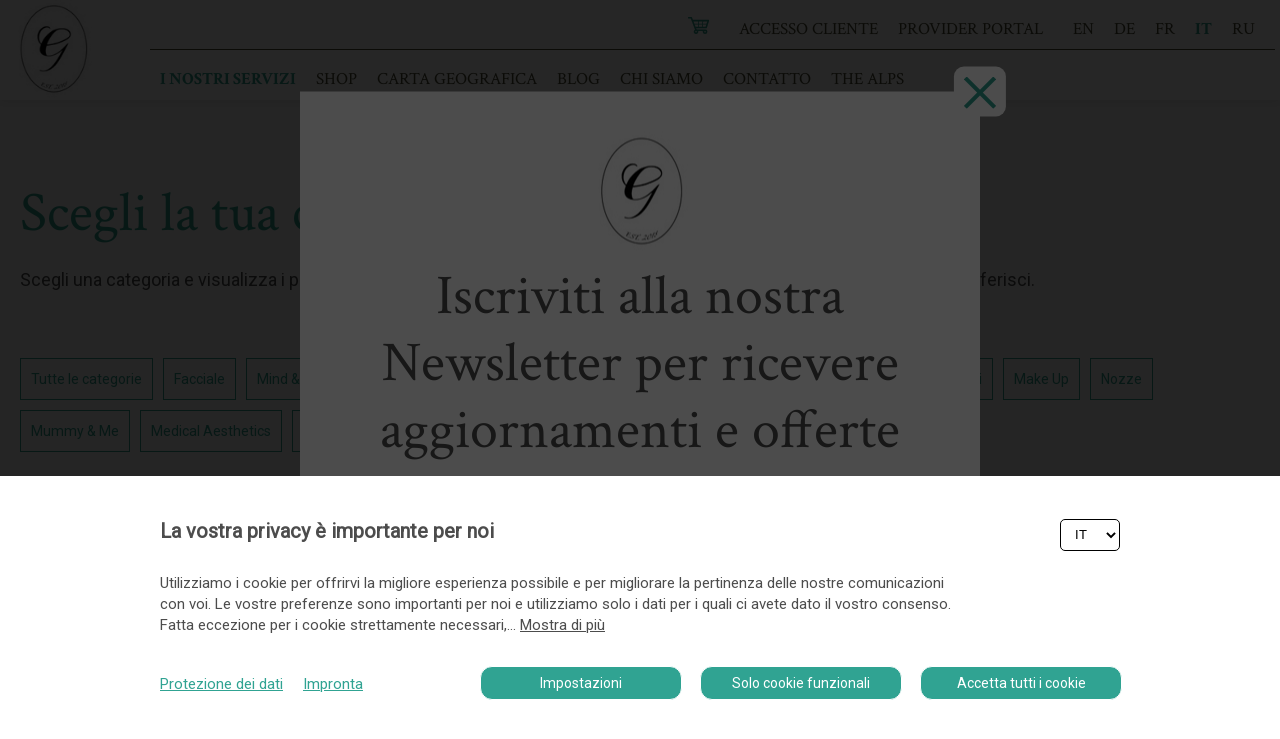

--- FILE ---
content_type: text/html; charset=UTF-8
request_url: https://glowconcierge.ch/it/i-nostri-servizi/39
body_size: 11683
content:
<!DOCTYPE HTML>
<!--
****
**** Concept, design and implementation by
**** DimasterSoftware GmbH
**** Sellenbueren 59a
**** 8143 Stallikon
**** Switzerland
**** http://www.dimastersoftware.ch
****
-->
<html lang="it">
<head>
	<title>GLOW CONCIERGE | I nostri servizi</title>

	<meta name="keywords" content="Scegli una categoria e visualizza i profili dei nostri esperti. È quindi possibile organizzare un trattamento nella data che preferisci." />
    <meta name="description" content="Scegli una categoria e visualizza i profili dei nostri esperti. È quindi possibile organizzare un trattamento nella data che preferisci." />
    <meta name="robots" content="index,follow" >
    <meta http-equiv="Content-Type" content="text/html; charset=UTF-8" />
	<meta name="viewport" content="width=device-width,initial-scale=1,maximum-scale=1" />
	<meta name="author" content="" />
	<meta http-equiv="X-UA-Compatible" content="IE=9">

	<meta property="og:title" content="GLOW CONCIERGE | I nostri servizi" />
	<meta property="og:site_name" content="" />
	<meta property="og:url" content="https://glowconcierge.ch/it/i-nostri-servizi/39" />
	<meta property="og:description" content="Scegli una categoria e visualizza i profili dei nostri esperti. È quindi possibile organizzare un trattamento nella data che preferisci." />
	<meta property="og:image" content="https://glowconcierge.ch/assets/cache/1200/630/media/bilder/search_image3822.jpg" />

	<link rel="icon" type="image/svg+xml" href="/templates/web/img/glow-logo.jpg" sizes="any">
	<link rel="shortcut icon" href="/templates/web/img/glow-logo.jpg" type="image/svg+xml" sizes="any">
	<link rel="shortcut icon" href="/templates/web/img/glow-logo.jpg" type="image/svg+xml" sizes="any">
	<link rel="apple-touch-icon" href="/templates/web/img/glow-logo.jpg" sizes="any">
	<link rel="alternate icon" type="image/png" href="/templates/web/img/glow-logo.jpg"/>

	<meta name="DC.title" content="GLOW CONCIERGE | I nostri servizi" />
	<meta name="DC.description" content="Scegli una categoria e visualizza i profili dei nostri esperti. È quindi possibile organizzare un trattamento nella data che preferisci." />
	<meta name="DC.publisher" content="" />
	<meta name="DC.rights" content="All rights reserved" />

	<link rel="stylesheet" type="text/css" media="screen" href="/cp/css/MyFontsWebfontsKit.css" />
	<link href="/templates/web/css/master.css?v1" type="text/css" rel="stylesheet" />
	<link href="/templates/web/slick/slick.css" type="text/css" rel="stylesheet" />
	<link rel="stylesheet" href="//code.jquery.com/ui/1.12.1/themes/base/jquery-ui.css">



	<script src="https://ajax.googleapis.com/ajax/libs/jquery/3.6.0/jquery.min.js"></script>
	<script src="https://code.jquery.com/ui/1.10.4/jquery-ui.min.js"></script>
	<link rel="stylesheet" type="text/css" href="https://cdnjs.cloudflare.com/ajax/libs/select2/4.0.0/css/select2.min.css">
	<script type="text/javascript" src="https://cdnjs.cloudflare.com/ajax/libs/select2/4.0.0/js/select2.full.min.js"></script>

	<script id="mcjs">!function(c,h,i,m,p){m=c.createElement(h),p=c.getElementsByTagName(h)[0],m.async=1,m.src=i,p.parentNode.insertBefore(m,p)}(document,"script","https://chimpstatic.com/mcjs-connected/js/users/4fff7e978787aec36c4c1cfb0/3d39db14dfa5a4a62af7aba92.js");</script>

	<link href="https://maxcdn.bootstrapcdn.com/font-awesome/4.7.0/css/font-awesome.min.css" rel="stylesheet">

	<script src="/templates/web/js/bootstrap.min.js"></script>

   	<script src="/templates/web/slick/slick.min.js"></script>
	<script src="/templates/web/js/master.js"></script>



    <script src="https://js.stripe.com/v3/"></script>





	<script src="https://consent.dimaster.ch/it/glowconcierge"></script>

</head>
<body>
	<div id="fb-root"></div>
	<div id="page-container">
		<div id="content-wrap">

		<nav>
			<div>
				<div class="logo">
					<a href="/">
						<img src="/templates/web/img/glow-logo.jpg">
					</a>
				</div>
				<div id="burger">
					<div></div>
					<div></div>
					<div></div>
				</div>

				<div class="navirows">
					<div class="firstrow">
						<ul>
							<li><a class="white" href="/it/basket"><div><img src="/templates/web/img/basket.svg"><span></span></div></a></li><li ><a  href="/it/links/customer-login" name="Accesso cliente">Accesso cliente</a></li><li ><a  href="/it/links/provider-portal" name="Provider Portal">Provider Portal</a></li><li class="langsnavi"><ul><li><a href="/en/" >EN</a></li><li><a href="/de/" >DE</a></li><li><a href="/fr/" >FR</a></li><li><a href="/it/" class="active">IT</a></li><li><a href="/ru/" >RU</a></li></ul></li>						</ul>
					</div>
					<div class="secondrow">
						<ul>
														<li class="active"><a class="active " href="/it/i-nostri-servizi">I nostri servizi</a></li><li class=""><a class=" " href="/it/shop">Shop</a></li><li class=""><a class=" " href="/it/carta-geografica">Carta geografica</a></li><li class=""><a class=" " href="/it/blog">Blog</a></li><li class=""><a class=" " href="/it/chi-siamo">Chi siamo</a></li><li class=""><a class=" " href="/it/contatto">Contatto</a></li><li class=""><a class=" " href="/it/the-alps">The Alps</a></li>						</ul>
					</div>
				</div>


			</div>

		</nav>
		<main>
			<div>





<section class="provider Gray"><div class="left"><h1 style="color: #30a392;padding-top: 80px;">Scegli la tua categoria</h1><p>Scegli una categoria e visualizza i profili dei nostri esperti. È quindi possibile organizzare un trattamento nella data che preferisci.</p><br><ul class="buttonlist"><a href="/it/nostri-servizi"><li >Tutte le categorie</li></a><a href="/it/i-nostri-servizi/26"><li >Facciale</li></a><a href="/it/i-nostri-servizi/27"><li >Mind & Body</li></a><a href="/it/i-nostri-servizi/34"><li >Occhi</li></a><a href="/it/i-nostri-servizi/39"><li class="active">Capelli</li></a><a href="/it/i-nostri-servizi/40"><li >Massaggio & Wellness</li></a><a href="/it/i-nostri-servizi/41"><li >Mens Grooming</li></a><a href="/it/i-nostri-servizi/42"><li >Unghie</li></a><a href="/it/i-nostri-servizi/43"><li >Rimozione Peli</li></a><a href="/it/i-nostri-servizi/44"><li >Make Up</li></a><a href="/it/i-nostri-servizi/52"><li >Nozze</li></a><a href="/it/i-nostri-servizi/53"><li >Mummy & Me</li></a><a href="/it/i-nostri-servizi/54"><li >Medical Aesthetics</li></a><a href="/it/i-nostri-servizi/55"><li >Festa dei Bambini</li></a></ul><div><div class="insertwrapper"><form method="POST" class="providerForm" action="/async/provider/drawProvidersFilter"><div class="marginneeded"><div class="halfhalf"><div class="half"><input type="date" name="date" value=""></div><div class="half alignleft"><input type="radio" class="buttonradio timebx-0" name="time" value="0" checked="checked" style="display:none;" /><input type="radio" class="buttonradio timebx-1" name="time" value="1"  style="display:none;" /><input type="radio" class="buttonradio timebx-2" name="time" value="2"  style="display:none;" /><input type="radio" class="buttonradio timebx-3" name="time" value="3"  style="display:none;" /><div class="checkbox timebx selectedcheckbx" val="0" style="margin-left:1px;">Tutto il giorno</div><div class="checkbox timebx " val="1" style="margin-left:1px;">Mattina</div><div class="checkbox timebx " val="2" style="margin-left:1px;">Pomeriggio</div><div class="checkbox timebx " val="3" style="margin-left:1px;">Serata</div><button type="button" name="reset" value="1">azzeramento</button><script>$(".providerForm button[name=reset]").unbind('click').click(function(e){
				e.preventDefault();
				$.get('/async/provider/resetFilter');
				location.href='/it/i-nostri-servizi';
			});
		</script></div></div></div><div class="marginneeded"><div><input type="zip" name="zip" placeholder="Codice postale" value=""><input type="hidden" name="hiddenone"  value="1"><input type="submit" name="save" value="Ricerca"></div></div></form><br clear="both"><div class="appendWrapper"><article class=" morning  afternoon  evening  allday"><div class="top"><img src="/assets/cache/x/1080/media/Provider Image/att.uhsJRDAaUPsOPnuyxYygk-h_abmgPFmhccS84Oss1GE.JPG" alt=""><div class="txt"><p>Irina Lemiszka</p><p>Capelli, Make Up, Nozze</p></div></div><div class="middle"><p>I am a makeup artist from Latvia, I speak fluent English, Russian and Latvian as well as basic German. I specialise in makeup and classic hairstyles for weddings, photo sessions and special occasions. 
Makeup and beauty have always been my passion and helping women to feel and look beautiful truly inspires me.
I have experience working at various events, including photo days and fashion shows where creating specific looks within a limited timeframe is essential.</p></div><div class="bottom"><div><a href="/it/i-nostri-servizi?provider=264&category=39" style="color: #FFF;">Clicca qui per vedere trattamenti e prezzi.</a></div></div></article></div></div></div><br></div></section>







</div>
</main>
<div class="newslettersignup">

<div>
<div class="closenewsletter"><img src="/templates/web/img/cross.svg"></div>
<div class="insertwrapper">
 <form action="/async/mailchimp/signup" method="post">
     <div>
         <div>
         	<div class="centered insertwrapper"><img src="/templates/web/img/glow-logo.jpg">
             <h2>Iscriviti alla nostra Newsletter per ricevere aggiornamenti e offerte</h2></div>
             <input type="email" value="" name="email"   placeholder="Inserire e-mail">
             <input type="hidden" name="cap1" value="1" />
             <button type="submit" value="subscribe" name="save" class="button">Inviare </button>
         </div>
     </div>
 </form>
</div>
	<script type="text/javascript">
		$("input[name=cap1]").val(2901+603);
	</script>
</div>
</div>

<footer id="footer">
	<div class="upper">
		<!--<div class="auto">
			<ul>
				<li>Scarica app </li>
				<li><a href="https://play.google.com/store/apps/details?id=com.glowuserhl=en_IN"><img src="/templates/web/img/google-play.svg"></a></li>
				<li><a href="https://apps.apple.com/us/app/glow-concierge/id1435277709"><img src="/templates/web/img/app-store.svg"></a></li>
			</ul>
		</div>-->
		<div class="quadauto auto">
			<ul>
				<li>Ulteriori informazioni </li>
<li ><a  href="/it/faq" name="FAQ">FAQ</a></li><li ><a  href="/it/agb" name="AGB">AGB</a></li><li ><a  href="/it/impronta" name="Impronta">Impronta</a></li><li ><a  href="/it/media" name="Media">Media</a></li>
			</ul>
		</div>
		<div class="auto">
			<ul>
				<li>Seguici: </li>
				<li><a href="https://de-de.facebook.com/glowconcierge/"><img src="/templates/web/img/facebook.svg"></a><a href="https://www.instagram.com/glowconcierge.ch/?hl=de"><img src="/templates/web/img/instagram.svg"></a></li>			</ul>

				<div class="insertwrapper">
					<form method="post" action="/async/mailchimp/signup">
							<p>Iscriviti alla newsletter </p>
							<input type="email" name="email" placeholder="Inserisci qui la tua E-mail.">
							<input type="submit" name="subscribe" value="Spedire">
					</form>
				</div>
		</div>
	</div>

	<div class="down">

				<div><a href="/"><img src="/templates/web/img/logo-white.svg"></a><div> &copy; 2025 Glow Concierge. Tutti i diritti riservati. </div></div>
				<div>
					<a href="/it/agb">Termini di servizio</a><a href="/it/privacy">Condizioni</a>
				</div>

	</div>
</footer>

		</div>
	</div>





	<div id="newsletter-banner">
		<div>
			<img src="/templates/web/img/glow-logo.jpg">
			<h2>Iscriviti alla nostra Newsletter per ricevere aggiornamenti e offerte</h2>
			<form>
				<div>
					<label>[newsletter-email]</label><br>
					<input type="email" name="email" /><br>
					<input type="submit" name="newslettersub" />

				</div>

			</form>
			<br clear="both">
			<button class="closeSub">[nothanks-email]</button>

		</div>
	</div>



</body>
</html>

--- FILE ---
content_type: text/css
request_url: https://glowconcierge.ch/cp/css/MyFontsWebfontsKit.css
body_size: 2018
content:
/**
 * @license
 * MyFonts Webfont Build ID 2695061, 2013-11-24T16:57:59-0500
 * 
 * The fonts listed in this notice are subject to the End User License
 * Agreement(s) entered into by the website owner. All other parties are 
 * explicitly restricted from using the Licensed Webfonts(s).
 * 
 * You may obtain a valid license at the URLs below.
 * 
 * Webfont: Century Gothic by Monotype 
 * URL: http://www.myfonts.com/fonts/mti/century-gothic/century-gothic/
 * 
 * Webfont: Century Gothic Italic by Monotype 
 * URL: http://www.myfonts.com/fonts/mti/century-gothic/italic/
 * 
 * Webfont: Century Gothic Bold by Monotype 
 * URL: http://www.myfonts.com/fonts/mti/century-gothic/bold/
 * 
 * Webfont: Century Gothic Bold Italic by Monotype 
 * URL: http://www.myfonts.com/fonts/mti/century-gothic/bold-italic/
 * 
 * 
 * License: http://www.myfonts.com/viewlicense?type=web&buildid=2695061
 * Licensed pageviews: 250,000
 * Webfonts copyright: Typeface &#x00A9; The Monotype Corporation plc. Data &#x00A9; The Monotype Corporation plc / Type Solutions Inc. 1990-91 All Rights Reserved
 * 
 * © 2013 MyFonts Inc
*/


/* @import must be at top of file, otherwise CSS will not work */
/*@import url("//hello.myfonts.net/count/291f95");*/

  
@font-face {font-family: 'CenturyGothic';src: url('webfonts/291F95_0_0.eot');src: url('webfonts/291F95_0_0.eot?#iefix') format('embedded-opentype'),url('webfonts/291F95_0_0.woff') format('woff'),url('webfonts/291F95_0_0.ttf') format('truetype');}
 
  
@font-face {font-family: 'CenturyGothic-Italic';src: url('webfonts/291F95_1_0.eot');src: url('webfonts/291F95_1_0.eot?#iefix') format('embedded-opentype'),url('webfonts/291F95_1_0.woff') format('woff'),url('webfonts/291F95_1_0.ttf') format('truetype');}
 
  
@font-face {font-family: 'CenturyGothic-Bold';src: url('webfonts/291F95_2_0.eot');src: url('webfonts/291F95_2_0.eot?#iefix') format('embedded-opentype'),url('webfonts/291F95_2_0.woff') format('woff'),url('webfonts/291F95_2_0.ttf') format('truetype');}
 
  
@font-face {font-family: 'CenturyGothic-BoldItalic';src: url('webfonts/291F95_3_0.eot');src: url('webfonts/291F95_3_0.eot?#iefix') format('embedded-opentype'),url('webfonts/291F95_3_0.woff') format('woff'),url('webfonts/291F95_3_0.ttf') format('truetype');}
 

--- FILE ---
content_type: text/css
request_url: https://glowconcierge.ch/templates/web/css/master.css?v1
body_size: 67759
content:
@import"https://fonts.googleapis.com/css?family=Raleway:300,400,400i,500,600,700";@import"https://fonts.googleapis.com/css2?family=Roboto&display=swap";@import"https://fonts.googleapis.com/css2?family=Crimson+Text:wght@400;600;700&display=swap";@import"//netdna.bootstrapcdn.com/font-awesome/3.2.1/css/font-awesome.css";*,button:focus,button::-moz-focus-inner{outline:0 !important}html,body{font-family:"Roboto",sans-serif;font-size:18px;padding:0px;margin:0px;height:100%}@media(max-width: 767px){html,body{font-size:16px}}body{font-size:18px;color:rgba(0,0,0,.7);line-height:1.7em;font-weight:400;background:#fff;-webkit-font-smoothing:antialiased;-moz-font-smoothing:antialiased}main,section,article,footer,aside,nav{display:block}#page-container{position:relative;min-height:100vh}#content-wrap{padding-bottom:500px}@media only screen and (max-width: 1279px){#content-wrap{padding-bottom:0px}}.fullwidth{width:100% !important;max-width:100% !important}.centered{text-align:center}.nomargin{margin:0px}.overflow-table-wrapper{overflow:auto}@media only screen and (max-width: 1279px){.overflow{overflow-x:auto}}@media only screen and (max-width: 1279px){.overflow table{min-width:600px}}h1,h2,h3,h4,h5,h6{position:relative;font-weight:normal;margin:0px;background:none;line-height:1.5em}h1,h2{font-family:"Crimson Text",serif;margin-bottom:20px;line-height:1.2em}@media only screen and (max-width: 1279px){h1,h2{line-height:1em}}h1{font-size:56px}@media only screen and (max-width: 1279px){h1{font-size:40px}}h1.abo{font-size:56px;margin-top:50px}@media only screen and (max-width: 1279px){h1.abo{font-size:50px}}h2{font-size:56px}@media only screen and (max-width: 1279px){h2{font-size:40px}}h3{font-size:40px;font-family:"Roboto",sans-serif;font-weight:bold;line-height:1.5em}@media only screen and (max-width: 1279px){h3{font-size:30px}}@media only screen and (max-width: 1279px){h3{font-size:20px}}p,b{font-family:"Roboto",sans-serif;font-size:18px;width:100%;line-height:1.4em;max-width:800px}@media only screen and (max-width: 1279px){p,b{font-size:16px}}hr{background-color:#767676;border:1px solid #767676;margin:40px 0px;margin-bottom:20px}a{color:#30a392}a.rmv img{width:20px}a.back{margin:40px 0px 40px 0px;display:inline-block;border-bottom:1px solid #767676;padding-bottom:12px;color:#30a392;font-weight:bold;text-decoration:none;text-transform:uppercase;width:100%}a.back::before{content:"";display:inline-block;width:22px;height:22px;background-image:url(../img/arrow_left_icon.png);background-repeat:no-repeat;background-size:contain;margin-right:5px;vertical-align:middle}a.link-button{text-align:center;background-color:#30a392;padding:10px 15px;color:#fff;text-decoration:none;cursor:pointer;min-width:200px;border:none;border-radius:0px;margin-top:10px;color:#fff}@media(max-width: 767px){a.link-button{min-width:auto;height:auto;display:inline-block;margin-right:10px;margin-top:10px;margin-bottom:10px}}.noborder{border:none !important}.halfhalf{width:calc(100% + 20px)}@media(max-width: 1279px){.halfhalf{width:100%}}.halfhalf .half{width:calc(50% - 20px);display:inline-block;padding-right:20px}.halfhalf .half.alignleft{text-align:left}@media(max-width: 1279px){.halfhalf .half{width:100%;display:block;padding-right:0px}}.halfhalf .half form input{width:calc(100% - 24px)}.halfhalf::after{content:"";display:block;clear:both}.colornavi{color:#30a392 !important}table.noborder{border:none}table.noborder tr{border:none}table.noborder tr td{border:none}table.form tr.underlined td{border-bottom:1px solid #767676}table.form tr.navi{background-color:#30a392;color:#fff;border-bottom:20px solid #fff}table.form tr.navi td{padding-top:10px;padding-bottom:10px;border-bottom:10px solid #fff !important}table.tripleTable{width:100%;table-layout:fixed}table.tripleTable tr{width:100%}table.tripleTable tr td{width:calc(100% / 3 - 40px);border:none;font-family:"Roboto",sans-serif;font-size:22px;padding:10px 20px}@media(max-width: 1279px){table.tripleTable tr td{width:calc(100% - 40px);display:block}}table.tripleTable tr:first-of-type td img{border-radius:50%;border:4px solid #30a392;height:250px}table.regular-table{width:100%;margin-bottom:80px;border-collapse:collapse}table.regular-table tr{min-height:20px}table.regular-table tr.underlined{border-bottom:1px solid #767676}table.regular-table tr th,table.regular-table tr td{padding:10px;font-size:18px;border-bottom:1px solid #767676}table.regular-table tr th{text-align:left}table.regular-table tr td.del{text-align:right}table.regular-table tr td.del img{width:20px}table.regular-table tr td.stars img{width:20px;display:inline-block}table.basket{width:100%;border-collapse:collapse}@media(max-width: 1279px){table.basket{min-width:900px}}table.basket tr{border-bottom:1px solid #f8f8f8;line-height:50px}table.basket tr td{font-size:18px;color:#767676}table.basket tr td.image{width:100px}table.basket tr td.image img{width:100px}table.basket tr td.bold{font-weight:bold}table.basket tr td.bottom{vertical-align:bottom}table.basket tr td:first-of-type{padding-left:15px}table.basket tr td.priceminwidth{min-width:100px !important}table.basket tr td input{color:#767676;font-size:18px;padding:10px 10px;margin:10px 0px}table.basket tr td input[name=code]{margin-right:20px}table.basket tr td button[name=back]{margin-right:20px}@media(max-width: 1279px){table.basket tr td button[name=back]{margin-right:0px}}table.basket tr td button[name=ok]{margin-top:10px}@media(max-width: 1279px){table.basket tr td button[name=ok]{min-width:auto}}table.basket tr td button{background-color:#30a392;border:0px;height:40px;vertical-align:top;cursor:pointer;padding:10px 15px;color:#fff;font-size:18px}table.basket tr:first-of-type{background-color:#30a392;border:none}table.basket tr:first-of-type td{color:#fff}table.basket tr:last-of-type td:last-of-type{text-align:right}table.basket tr.haspadding td{padding:5px 0px}table.basket tr.haspadding td:first-of-type{padding-left:15px}table.basket tr.haspadding td button{margin-top:5px}table.basket tr.extra td{text-align:left !important}table.shippingtable{width:100%}table.shippingtable tr td{width:calc(100% / 3);vertical-align:top}table.appointmentbooking{width:100%;background-color:#f8f8f8;table-layout:fixed;border:15px solid #f8f8f8}table.appointmentbooking tr td{color:#30a392;border:0px solid #30a392;cursor:pointer}table.appointmentbooking tr td>div{padding:10px}table.appointmentbooking tr td .active{background-color:#30a392;color:#fff}ul.nodots{padding:0px}ul.nodots li{list-style:none}ul.inline li{display:inline-block}ul.dateslist li{padding:10px;border:1px solid #30a392;margin-right:10px;margin-bottom:10px}ul.dateslist li.selected{background-color:#30a392;color:#fff}ul.starsrating li{margin-bottom:50px;border-bottom:1px solid #30a392}ul.calenderlist{padding:25px 50px 5px;list-style:none;margin:0px;background-color:#30a392;position:relative;text-align:center;width:calc(100% - 100px);margin-bottom:25px}ul.calenderlist .arrowleft1,ul.calenderlist .arrowright1{margin-right:15px;position:absolute;left:50%;top:50%;transform:translateX(-50%)}ul.calenderlist .arrowleft1>img,ul.calenderlist .arrowright1>img{transform:none}ul.calenderlist .arrowleft1{left:10px;transform:translateY(-10px)}ul.calenderlist .arrowright1{transform:translateY(-10px);left:auto;right:10px;margin-right:0px}ul.calenderlist li{display:inline-block;margin-right:20px;margin-bottom:20px;font-family:"Museo Sans 500";text-align:center;border:1px solid #fff;padding:10px}ul.calenderlist li a{text-decoration:none;color:#fff}main{padding-top:100px}main section>div{max-width:1400px;width:calc(100% - 40px);margin:0px auto}main section>div ul#servicesList{list-style:none;padding:0px;margin:0px;vertical-align:top}main section>div ul#servicesList li{display:flex;align-items:center;padding:10px 0px}main section>div ul#servicesList li .treatment-info-toggle{width:70%;float:left}main section>div ul#servicesList li .treatment-info-toggle input{border:2px solid #767676;padding:10px;font-size:17px;font-family:"Roboto",sans-serif;vertical-align:middle}main section>div ul#servicesList li .treatment-info-toggle button{background:#30a392 !important;border:none !important;padding:8px 12px !important;color:#fff !important;border-radius:0 !important;height:auto !important;font-family:"Crimson Text",serif !important;font-size:22px !important;vertical-align:middle}main section>div ul#servicesList li .treatment-price{width:30%;float:right;font-size:18px}main section>div ul#servicesList li .treatment-price .add-more-number{float:right;width:25px;background:#30a392;border-radius:50px;color:#fff;text-align:center;height:25px}main section>div ul.ul-class{padding:0px;margin:0px;list-style:none}main section>div ul.ul-class li{display:flex;justify-content:space-between;border-bottom:1px solid #e8e2e2;padding-top:10px;cursor:pointer}main section>div ul.ul-class li.uniqueclass{padding-bottom:10px}main section>div ul.ul-class li .treatment-info-toggle{width:100%;max-width:100%}main section>div ul.ul-class li .treatment-info-toggle h4{font-size:16px;font-weight:500;color:#494932}main section>div ul.ul-class li .treatment-info-toggle .booking-period p{margin:0px;color:#30a392;font-size:16px}main section>div ul.ul-class li .treatment-price{display:flex;align-items:center;color:#30a392;text-align:center;font-size:15px;margin-right:10px;font-weight:bold;width:110px}main section>div ul.ul-class li .treatment-info-btn{display:flex;align-items:center}main section>div ul.ul-class li .treatment-info-btn span.add-more-number input{appearance:none;margin:0px;box-sizing:content-box;position:relative;border:none;width:40px;background:transparent;border:1px solid #30a392;padding:10px 5px;margin-right:5px;cursor:pointer;font-size:18px}main section>div ul.ul-class li .treatment-info-btn span.add-more-number input::before{content:"";display:block;box-sizing:content-box;width:16px;height:16px;border:2px solid #ccc;transition:.2s border-color ease}main section>div ul.ul-class li .treatment-info-btn span.add-more-number input::after{content:"";display:block;position:absolute;box-sizing:content-box;top:50%;left:50%;-webkit-transform-origin:50% 50%;transform-origin:50% 50%;background-color:#30a392;width:16px;height:16px;border-radius:100vh;-webkit-transform:translate(-50%, -50%) scale(0);transform:translate(-50%, -50%) scale(0)}main section>div ul.ul-class li .treatment-info-btn span.remove-icon img{width:20px;display:block}main section>div ul.pricelist{padding:0px}main section>div ul.pricelist li{background:#fff;list-style:none;border-left:5px solid #30a392;margin-bottom:10px;display:flex;padding:30px}main section>div ul.pricelist li .treatment-info-toggle{width:100%;max-width:100%}main section>div ul.pricelist li .treatment-info-toggle .title{max-width:100%;width:calc(100% - 100px);display:flex;align-items:center;justify-content:left;float:left}main section>div ul.pricelist li .treatment-info-toggle .title input{position:relative;right:inherit;appearance:none;margin:0px;box-sizing:content-box;margin-right:10px;z-index:9;border:none;padding:0px;width:auto}main section>div ul.pricelist li .treatment-info-toggle .title input::before{content:"";display:block;box-sizing:content-box;width:16px;height:16px;border:2px solid #ccc;transition:.2s border-color ease;border-radius:4px}main section>div ul.pricelist li .treatment-info-toggle .title input::after{content:"";display:block;position:absolute;box-sizing:content-box;top:50%;left:50%;transform:translate(-50%, -85%) scale(0) rotate(45deg);background-color:transparent;box-shadow:4px 4px 0px 0px #30a392;width:9.6px;height:16px;border-radius:0}main section>div ul.pricelist li .treatment-info-toggle .title input:checked::before{border-color:#30a392;transition:.5s border-color ease;border-radius:4px}main section>div ul.pricelist li .treatment-info-toggle .title input:checked::after{animation:toggleOnCheckbox .2s ease forwards}main section>div ul.pricelist li .treatment-info-toggle .title h4{margin:0px;background:none;line-height:120%;font-size:20px;font-weight:500;color:#494932}@media(max-width: 767px){main section>div ul.pricelist li .treatment-info-toggle .title h4{font-size:16px}}main section>div ul.pricelist li .treatment-info-toggle .price{float:left;max-width:120px;text-align:right;width:100px}@media(max-width: 767px){main section>div ul.pricelist li .treatment-info-toggle .price{font-size:16px}}main section>div ul.pricelist li .treatment-info-toggle .price strong{margin-top:10px;font-size:44px;color:#30a392;display:block}@media(max-width: 767px){main section>div ul.pricelist li .treatment-info-toggle .price strong{font-size:20px;margin-top:0px}}main section>div ul.pricelist li .treatment-info-toggle .period{width:100%}main section>div ul.pricelist li .treatment-info-toggle .period p{color:#30a392;margin:0px}main section>div ul.pricelist li .treatment-info-toggle .period p .clock-app{width:25px;height:25px;margin-right:10px}main section>div ul.pricelist li .treatment-info-toggle .period p .clock-app img{display:inline-block;max-width:100%;width:25px;margin-right:10px;height:25px;vertical-align:middle}@media(max-width: 1279px){main section>div ul.pricelist li .treatment-info-toggle .hasDatepicker{margin-bottom:30px}}main section>div ul.buttonlist{padding:0px}main section>div ul.buttonlist li{font-size:14px;padding:5px 10px;color:#30a392;border:1px solid #30a392;display:inline-block;margin-right:10px;margin-bottom:10px;cursor:pointer}@media(max-width: 1279px){main section>div ul.buttonlist li{margin-bottom:15px;margin-right:5px;margin-bottom:5px}}main section>div ul.buttonlist li.active{background-color:#30a392;color:#fff}main section>div form{width:100%;max-width:100%}main section>div form input{width:calc(100% - 24px);border:none;border:2px solid #767676;padding:10px;font-size:17px;font-family:"Roboto",sans-serif}main section>div form input[type=date]{text-transform:uppercase}main section>div form input[type=radio],main section>div form input[type=checkbox]{width:auto}@media(max-width: 1279px){main section>div form input[type=radio],main section>div form input[type=checkbox]{display:block}}main section>div form input[type=submit],main section>div form button[name=savebooking]{padding:10px 20px;background-color:#30a392;color:#fff;cursor:pointer;border:none}main section>div form select{border:2px solid #767676;width:calc(100% - 0px);margin-bottom:20px;padding:10px 10px;font-size:17px}main section>div form textarea{width:calc(100% - 20px);height:125px;border:none;border:2px solid #767676;resize:none;font-family:"Roboto",sans-serif;font-size:17px;padding:10px 10px}@media only screen and (max-width: 1279px){main section>div form textarea{font-size:16px}}main section>div form button[name=save]{font-size:22px;padding:10px 20px;border:1px solid #30a392;display:inline-block;margin-right:15px;margin-bottom:15px;cursor:pointer;color:#fff;background-color:#30a392}main section>div form input[type=radio].buttonradio{display:none}main section>div form .custom-radio{width:25px;height:25px;display:inline-block;position:relative;z-index:1;top:5px;margin-right:10px;background:url("/templates/web/img/inactivradio.png") no-repeat;background-size:100%}main section>div form .custom-radio.selected{background:url("/templates/web/img/activradio.png") no-repeat;background-size:100%}main section>div form .custom-radio input[type=radio]{margin:1px;position:absolute;z-index:2;cursor:pointer;outline:none;opacity:0;width:100% !important;height:100% !important;-ms-filter:"progid:DXImageTransform.Microsoft.Alpha(Opacity=0)";filter:alpha(opacity=0);-khtml-opacity:0;-moz-opacity:0}main section>div form .custom-radio form{margin:20px}main section>div form .checkboxwrap{width:100%;margin-top:10px;margin-bottom:10px}main section>div form .checkboxwrap input[type=checkbox]{-webkit-appearance:none;background-color:transparent;border:0px;width:0px;height:0px;position:absolute;margin-left:-27px;pointer-events:none}@media(max-width: 1279px){main section>div form .checkboxwrap input[type=checkbox]{margin-left:0px}}main section>div form .checkboxwrap label{float:left;height:25px;width:25px;border:2px solid #30a392;border-radius:0px;position:relative;margin-right:5px;display:inline-block;-moz-box-sizing:border-box;-webkit-box-sizing:border-box;box-sizing:border-box;-moz-transition:border-color ease .2s;-o-transition:border-color ease .2s;-webkit-transition:border-color ease .2s;transition:border-color ease .2s;cursor:pointer}main section>div form .checkboxwrap input[type=checkbox]:checked+.check-box,main section>div form .checkboxwrap .check-box.checked{border-color:#30a392;background-color:#30a392;padding:5px}main section>div form .checkboxwrap p{display:inline-block;margin:0px 10px;color:#000;clear:none;font-weight:normal;font-size:17px;max-width:calc(100% - 50px)}main section>div form.providerForm input[name=zip]{width:calc(100% - 345px);float:left;background-color:transparent;border:none;border-bottom:2px solid #767676}@media(max-width: 1279px){main section>div form.providerForm input[name=zip]{width:calc(100% - 20px);float:none}}main section>div form.providerForm input[type=date]{background-color:transparent;border:none;border-bottom:2px solid #767676}main section>div form.providerForm input[type=submit]{float:left;max-width:250px;margin-left:50px}@media(max-width: 1279px){main section>div form.providerForm input[type=submit]{float:none;margin-top:40px;margin-left:0px}}main section>div form.providerForm button{padding:10px 20px;background-color:#30a392;color:#fff;cursor:pointer;border:none;font-size:17px;font-family:"Roboto",sans-serif;float:right;max-width:250px;margin-right:30px;margin-top:10px}@media(max-width: 1279px){main section>div form.providerForm button{float:none}}main section>div form.providerForm .marginneeded{margin:40px auto}main section>div form.providerForm::after{content:"";display:block;clear:both}main section>div .timebx{border:1px solid #30a392;display:inline-block;margin:10px 10px;padding:5px 10px;font-size:14px;cursor:pointer;color:#30a392}@media(max-width: 1279px){main section>div .timebx{margin:5px 5px 0px}}main section>div .timebx:hover{background-color:#30a392;color:#fff}main section>div .timebx.selectedcheckbx{background-color:#30a392;color:#fff}main section>div .noline{border:0px;font-size:20px;color:#fff;background-color:#30a392;padding:15px 8px 15px 8px;cursor:pointer;text-transform:uppercase;margin:0px;line-height:0px;width:100%;position:relative;margin-bottom:25px}main section>div .noline p{line-height:100%;margin-bottom:0px}main section>div .rating{border:none;float:left;padding:0px}main section>div .rating input[type=radio]{display:none}main section>div .rating label{color:#ddd;float:right}main section>div .rating label:before{margin:5px;font-size:1.25em;font-family:FontAwesome;display:inline-block;content:""}main section>div .rating .half:before{content:"";position:absolute}main section>div .rating>input:checked~label,main section>div .rating:not(:checked)>label:hover,main section>div .rating:not(:checked)>label:hover~label{color:gold}main section>div .rating>input:checked+label:hover,main section>div .rating>input:checked~label:hover,main section>div .rating>label:hover~input:checked~label,main section>div .rating>input:checked~label:hover~label{color:#ffed85}main section>div .rating::after{content:"";display:block;clear:both}main section.Gray{background-color:#f8f8f8;margin-bottom:-60px}main section.Gray a{color:#30a392}main section.Naviblue{background-color:#30a392}main section.Naviblue h1,main section.Naviblue h2,main section.Naviblue h3{color:#fff}main section.Naviblue a{color:#30a392}main section.Blue{background-color:#1e6169}main section.Blue a,main section.Blue p{color:#fff}main section.Blue h1,main section.Blue h2,main section.Blue h3{color:#fff}main section.html{padding-top:80px;padding-bottom:80px}@media only screen and (max-width: 1279px){main section.html{padding-top:40px;padding-bottom:40px}}main section.html .wysiwyg p{max-width:none}@media only screen and (max-width: 1279px){main section.html .wysiwyg img{max-width:100% !important}}main section.html .gray{background-color:#f8f8f8;max-width:100%;width:100%;margin-bottom:-130px}@media(max-width: 767px){main section.html .gray{margin-bottom:-100px}}main section.html .gray>div{max-width:1400px;width:calc(100% - 40px);margin:0px auto;padding:50px 0px}main section.html .shadow{position:absolute;height:100%;width:100%;top:0px;left:0px;max-width:100%;background-color:rgba(255,255,255,.5)}main section.html .panel{max-width:100%;width:100%;margin:60px auto 0px;border:1px solid transparent;border-color:#30a392}main section.html .panel .panel-heading{color:#fff;background-color:#30a392;border-color:#30a392;padding:15px 15px;border-bottom:1px solid transparent;border-top-left-radius:3px;border-top-right-radius:3px}main section.html .panel .panel-title{font-size:18px;font-weight:normal}main section.html .panel .panel-body{padding:15px}main section.html .panel .panel-body p{margin:0px auto}main section.html .panel .panel-body input{width:calc(100% - 24px);margin-bottom:20px}main section.html .panel .panel-body input[type=submit]{width:auto}main section.html .panel .panel-body .select-postcode .address-detail p{max-width:100%;width:calc(100% - 260px);display:inline-block;padding:10px;height:auto;font-family:"Arial";margin:0px}@media(max-width: 1279px){main section.html .panel .panel-body .select-postcode .address-detail p{width:calc(100% - 20px);display:block}}main section.html .panel .panel-body .select-postcode .address-detail .pull-right{padding:5px 10px;width:200px;display:inline-block;margin-left:20px;background-color:#1e6169;border:1px solid #1e6169;font-size:18px;font-family:"Arial";float:right;margin-top:5px}@media(max-width: 1279px){main section.html .panel .panel-body .select-postcode .address-detail .pull-right{display:block;float:none;margin:10px 0px;width:100%}}main section.html .panel .panel-body .select-postcode .address-detail .pull-right a{color:#fff;text-decoration:none}main section.html .stepwizard{display:table;width:100%;position:relative;margin-top:50px}main section.html .stepwizard .stepwizard-row{display:table-row}main section.html .stepwizard .stepwizard-row:before{top:25px;bottom:0;position:absolute;content:" ";width:100%;height:1px;background-color:#ccc;z-index:0;left:0px}main section.html .stepwizard .stepwizard-step{display:table-cell;text-align:center;position:relative;width:calc(100% / 3 - 30px);float:left;min-height:1px;padding-right:15px;padding-left:15px}main section.html .stepwizard .stepwizard-step .btn-circle{width:50px;text-align:center;padding:10px 0;font-size:20px;line-height:1.428571429;border-radius:30px;background-color:#30a392;border-color:#30a392;cursor:default;color:#fff;display:inline-block;user-select:none;background-image:none;border:1px solid transparent;touch-action:manipulation;white-space:nowrap;vertical-align:middle;text-decoration:none}main section.html .basket-box{position:static;top:90px;z-index:1;max-width:100%;width:350px;background:#fff;padding:20px;max-height:calc(100vh - 180px);transition:.5s ease-in-out;margin-left:50px;margin-top:90px}@media only screen and (max-width: 1279px){main section.html .basket-box{margin-left:0px;width:calc(100% - 40px)}}main section.html .basket-box .top-section{text-align:center;padding-bottom:15px;border-bottom:1px solid #e8e2e2}main section.html .basket-box .top-section h3{color:#30a392;font-size:24px}main section.html .basket-box .middle-section{max-height:300px}main section.html .basket-box .total-price{padding:20px 0px}main section.html .basket-box .btn-checkout{background:#30a392;text-align:center;padding:15px 0px;font-size:20px;color:#fff}main section.html .providerdesc .image-side-div{width:250px;height:250px;float:left}@media only screen and (max-width: 767px){main section.html .providerdesc .image-side-div{width:100%;float:none;margin-bottom:30px;height:auto}}main section.html .providerdesc .image-side-div>img{border:4px solid #30a392;border-radius:145px;width:100%;height:100%;object-fit:cover;object-position:center center}@media only screen and (max-width: 767px){main section.html .providerdesc .image-side-div>img{width:100px;height:100px;margin-left:auto;margin-right:auto;display:block}}main section.html .providerdesc .image-side-div::after{content:"";display:block;clear:both}main section.html .providerdesc .text-side-div{width:calc(100% - 300px);margin-left:50px;float:left}@media only screen and (max-width: 767px){main section.html .providerdesc .text-side-div{width:100%;margin-left:0px;float:none}}main section.html .providerdesc .text-side-div::after{content:"";display:block;clear:both}main section.html .providerdesc::after{content:"";display:block;clear:both}main section.html::after{content:"";display:block;clear:both}main section.html #reviews_tab1{display:none}main section.html .tabs{background:#30a392;text-align:center;color:#fff;padding:10px;margin-top:50px;width:calc(100% - 20px);max-width:100%}main section.html .tabs>div button{border:none;background-color:transparent;font-family:"Crimson Text",serif;padding:10px 20px;font-size:35px;font-weight:500;border-right:2px solid #fff;color:#fff;opacity:1;cursor:pointer}@media(max-width: 767px){main section.html .tabs>div button{font-size:14px}}main section.html .tabs>div button:last-of-type{border-right:none}main section.html .tabs>div button>a{text-decoration:none}main section.nopaddingbottom{padding-bottom:0px}main section.zipsearch{padding-top:80px;padding-bottom:80px}main section.zipsearch>div{max-width:800px}main section.zipsearch>div input[type=text]{width:calc(100% - 304px);display:inline-block;border:none;border-bottom:2px solid #767676}@media only screen and (max-width: 1279px){main section.zipsearch>div input[type=text]{width:calc(100% - 40px)}}main section.zipsearch>div input[type=date]{border:none;border-bottom:2px solid #767676}main section.zipsearch>div input[type=submit]{width:250px;margin-left:10px}@media only screen and (max-width: 1279px){main section.zipsearch>div input[type=submit]{width:auto;margin:20px auto;max-width:100%}}main section.maps{line-height:0px;height:700px;max-height:100vw;margin-bottom:-50px}@media only screen and (max-width: 767px){main section.maps{margin-bottom:-40px;line-height:1}}main section.maps .googlemap-responsive{height:100%;width:100%}@media only screen and (max-width: 767px){main section.maps .googlemap-responsive{width:100%;position:relative;height:100%;text-align:left}}main section.maps .googlemap-responsive iframe{width:100%;object-fit:cover;height:100%}@media only screen and (max-width: 767px){main section.maps .googlemap-responsive iframe{left:0px;top:0px;height:100%;width:100%;position:absolute;transform:translate(0px, 0px);text-align:left;object-fit:fill;max-width:auto}}main section.instagram>div{width:100%;max-width:100%;padding:80px 0px}main section.instagram>div h2{color:#30a392}main section.cols>div{width:100%;display:table}@media only screen and (max-width: 1279px){main section.cols>div{display:block}}main section.cols>div section{padding-top:0px !important;padding-bottom:0px !important}main section.cols>div img{max-width:100%}main section.cols>div iframe{width:100%;height:100% !important;position:absolute;left:0px;top:0px}main section.cols>div::after{content:"";display:block;clear:both}main section.cols>div>div{vertical-align:top;display:table-cell;width:calc(50% - 40px);padding:0px 20px;position:relative}@media(max-width: 1279px){main section.cols>div>div{width:100%;display:block}}main section.cols>div header>img{height:calc(100vw / 16 * 6)}main section.cols2>div{width:100%;display:table;max-width:100%}@media only screen and (max-width: 1279px){main section.cols2>div{display:block}}main section.cols2>div section{padding-top:0px !important;padding-bottom:0px !important}main section.cols2>div section.html>div{max-width:680px;margin-right:0px}@media only screen and (max-width: 1279px){main section.cols2>div section.html>div{max-width:100%;margin-right:auto}}main section.cols2>div section.colsimages>img{width:100%;max-height:700px;object-fit:cover}main section.cols2>div img{max-width:100%}main section.cols2>div iframe{width:100%;height:100% !important;position:absolute;left:0px;top:0px}main section.cols2>div::after{content:"";display:block;clear:both}main section.cols2>div>div{vertical-align:top;display:inline-block;width:calc(50% - 40px);padding:0px 20px;position:relative}@media only screen and (max-width: 1279px){main section.cols2>div>div{width:calc(100% - 40px);display:block;padding:20px}}main section.cols2>div>div:first-of-type section.html>div{margin-right:0px}@media only screen and (max-width: 1279px){main section.cols2>div>div:first-of-type section.html>div{margin-right:auto}}main section.cols2>div>div:last-of-type section.html>div{margin-left:0px}@media only screen and (max-width: 1279px){main section.cols2>div>div:last-of-type section.html>div{margin-left:auto}}main section.cols2>div header>img{height:calc(100vw / 16 * 6)}main section.news{background-color:#f8f8f8;padding-top:80px;padding-bottom:50px;margin-bottom:-50px;overflow:hidden}@media(max-width: 1279px){main section.news{padding-top:40px}}main section.news.whitebg{background-color:#fff !important;margin-bottom:100px}main section.news.relatedproducts{margin-bottom:75px}main section.news.relatedproducts article a img{max-height:250px}main section.news>div .appendWrapper{width:calc(100% + 30px)}@media(max-width: 767px){main section.news>div .appendWrapper{width:100%}}main section.news>div .appendWrapper article{background-color:#fff;width:calc(100% / 3 - 70px);display:inline-block;padding:20px;margin-right:30px;box-shadow:0 1px 2px rgba(0,0,0,.15);margin-bottom:30px}@media(max-width: 1279px){main section.news>div .appendWrapper article{width:calc(100% - 70px)}}@media(max-width: 767px){main section.news>div .appendWrapper article{width:calc(100% - 40px);margin-right:0px}}main section.news>div .appendWrapper article a{text-decoration:none}main section.news>div .appendWrapper article a .image img{object-fit:cover;width:100%;height:300px}main section.news>div .appendWrapper article a .contentwrap .header{height:110px}main section.news>div .appendWrapper article a .contentwrap .header h2{color:#767676;margin-bottom:7px;margin-top:7px;font-size:20px}main section.news>div .appendWrapper article a .contentwrap .header span{font-size:11px}main section.news>div .appendWrapper article a .contentwrap .text p{text-decoration:none;color:#767676;font-size:16px}main section.news>div .appendWrapper article a .contentwrap .bottom{padding-top:20px;border-top:1px solid #767676}main section.news>div .appendWrapper article a .contentwrap .bottom p{margin:0px;font-size:16px;color:#767676}main section.news>div .appendWrapper article a img{object-fit:cover;width:100%}main section.provider{margin-bottom:-50px}@media(max-width: 1279px){main section.provider{margin-bottom:-60px}}main section.provider>div p{max-width:none}main section.provider>div .appendWrapper{width:calc(100% + 20px);margin-top:50px}@media(max-width: 1279px){main section.provider>div .appendWrapper{margin-top:0px}}main section.provider>div .appendWrapper article{background-color:#fff;width:calc(100% / 2 - 60px);display:inline-block;padding:20px;margin-right:20px;box-shadow:0 1px 2px rgba(0,0,0,.15);margin-bottom:20px}@media(max-width: 1279px){main section.provider>div .appendWrapper article{width:calc(100% - 60px)}}main section.provider>div .appendWrapper article .top{display:flex;text-align:left}@media(max-width: 767px){main section.provider>div .appendWrapper article .top{display:block}}main section.provider>div .appendWrapper article .top img{width:100px;height:100px;border-radius:50%;margin-right:10px;margin-top:10px;border:3px solid #30a392;display:inline-block;object-fit:cover;max-width:100%;vertical-align:middle;background-color:#eee}@media(max-width: 767px){main section.provider>div .appendWrapper article .top img{height:100px;border-radius:50%;margin:0px auto;display:block}}main section.provider>div .appendWrapper article .top .txt{flex-grow:2}main section.provider>div .appendWrapper article .top .txt p{padding-left:20px;margin-top:15px;line-height:1.2em;margin-bottom:0;width:100%}@media(max-width: 767px){main section.provider>div .appendWrapper article .top .txt p{padding-left:0px}}main section.provider>div .appendWrapper article .top .txt p:first-of-type{font-size:40px;font-family:"Crimson Text",serif}@media(max-width: 767px){main section.provider>div .appendWrapper article .top .txt p:first-of-type{text-align:center}}main section.provider>div .appendWrapper article .top .txt p:last-of-type{font-size:16px;margin-top:10px;font-weight:bold;color:#30a392}main section.provider>div .appendWrapper article .middle{padding-bottom:20px;height:200px;text-align:left}@media(max-width: 767px){main section.provider>div .appendWrapper article .middle{overflow-y:auto;height:auto}}main section.provider>div .appendWrapper article .middle p{font-size:16px}main section.provider>div .appendWrapper article .bottom>div{display:inline-block;max-width:100%;white-space:normal;margin:20px 0px;width:auto;padding:15px;border-radius:0px;background:#30a392;cursor:pointer;line-height:120%}main section.provider>div .appendWrapper article .bottom>div p{color:#fff;margin:0px;line-height:1.5}main section.provider>div .appendWrapper article a{text-decoration:none}main section.heroimage{position:relative;width:100%;padding-bottom:calc(100% / 1920 * 400)}@media only screen and (max-width: 1279px){main section.heroimage{padding-bottom:calc(100% / 1920 * 1920)}}main section.heroimage img,main section.heroimage video{position:absolute;top:0px;left:0px;width:100%;height:100%;object-position:center center;object-fit:cover}main section.heroimage.limited{padding-bottom:calc(100% / 1920 * 500)}main section.heroimage.limited img,main section.heroimage.limited video{max-width:1400px;left:50%;transform:translate(-50%, 0)}main section.heroimage video{object-fit:contain}main section.heroimage .herowsysi{position:absolute;left:50%;top:50%;transform:translate(-50%, -50%)}main section.heroimage .herowsysi p{margin:0px auto}main section.heroimage .shadow{position:absolute;height:100%;width:100%;top:0px;left:0px;max-width:100%;background-color:rgba(255,255,255,.75)}main section.contact{padding-top:80px;padding-bottom:80px;margin-top:80px;margin-bottom:-40px}@media only screen and (max-width: 1279px){main section.contact{margin-top:60px;padding-top:40px;padding-bottom:20px}}main section.contact>div{max-width:800px}main section.contact input,main section.contact textarea{margin-bottom:20px}main section.contact input[type=submit]{width:auto}main section.shoparticles{width:calc(100% - 40px);max-width:1560px;margin:0px auto}main section.shoparticles:not(.html){padding-bottom:50px}main section.shoparticles.html{margin-bottom:-30px}@media only screen and (max-width: 1279px){main section.shoparticles.html{margin-bottom:0px}}main section.shoparticles>div{width:calc(100% + 30px)}@media only screen and (max-width: 1620px){main section.shoparticles>div{width:100%}}main section.shoparticles>div .productwrapper{width:calc(100% - 40px);padding:10px 0px 10px 0px}@media only screen and (max-width: 1279px){main section.shoparticles>div .productwrapper{width:calc(100% + 20px);margin-left:0px}}@media only screen and (max-width: 767px){main section.shoparticles>div .productwrapper{width:100%}}main section.shoparticles>div .productwrapper article{width:calc(100% / 3 - 30px);margin-right:30px;margin-bottom:30px;display:inline-block;vertical-align:top;box-shadow:0 0 10px rgba(0,0,0,.1)}@media only screen and (max-width: 1279px){main section.shoparticles>div .productwrapper article{width:calc(100% / 2 - 30px)}}@media only screen and (max-width: 767px){main section.shoparticles>div .productwrapper article{width:calc(100%);margin-right:0px}}main section.shoparticles>div .productwrapper article img{height:300px;width:100%;object-fit:cover}main section.shoparticles>div .productwrapper article>a{text-decoration:none}main section.shoparticles>div .productwrapper article>a>div{padding:20px;width:calc(100% - 40px)}main section.shoparticles>div .productwrapper article>a>div>div.price,main section.shoparticles>div .productwrapper article>a>div>div.category{text-align:right}main section.shoparticles>div .productwrapper article>a>div>div.price{font-size:17px}main section.shoparticles>div .productwrapper article p{margin-top:0px}main section.shoparticles>div .productwrapper article .headline-teaser{color:#767676;margin-bottom:15px;margin-bottom:20px;font-size:22px;height:50px}main section.shoparticles>div .productwrapper::after{content:"";display:block;clear:both}main section.shoparticles::after{content:"";display:block;clear:both}main section.delivery{padding-bottom:80px;padding-top:0px}main section.delivery button{background-color:#30a392;border:0px;height:40px;vertical-align:top;cursor:pointer;padding:10px 15px;color:#fff;font-size:18px}main section.delivery h3{font-size:25px}main section.saferpay>div .paymentpopup{position:relative;margin-top:100px;background-color:#f0f0f2;margin-bottom:100px}main section.saferpay>div .paymentpopup .title{padding:0 35px 13px 35px;margin:0;position:relative;z-index:1}main section.saferpay>div .paymentpopup .title h3{text-shadow:0 1px 0 #fff;overflow:hidden;text-overflow:ellipsis;white-space:nowrap;line-height:1.1em;margin:0;padding:0;text-align:center;color:#000;font-size:17px;font-weight:bold;height:22px;padding-top:53px}main section.saferpay>div .paymentpopup .image{width:76px;height:75px;position:absolute;left:50%;margin-left:-38px;top:-30px;padding:0px;margin:0px;transform:translateX(-50%)}main section.saferpay>div .paymentpopup .image img{background:#fff;width:64px;height:64px;display:block;-webkit-border-radius:32px;-moz-border-radius:32px;-ms-border-radius:32px;-o-border-radius:32px;border-radius:32px;margin:4px 6px 0;-webkit-tap-highlight-color:transparent;padding:0px;margin:0px}main section.saferpay>div .paymentpopup form{max-width:500px;margin:0px auto;text-align:center;padding-bottom:50px}main section.saferpay>div .paymentpopup form input{margin-bottom:20px}main section.saferpay>div .paymentpopup form input[type=submit]{margin:20px 0px;width:auto}main section.shopdetailview{margin-bottom:50px}main section.shopdetailview>div{width:calc(100% - 40px);max-width:1400px;margin:0px auto}main section.shopdetailview>div .description{vertical-align:top;width:calc(100% - 500px);display:inline-block}@media only screen and (max-width: 1279px){main section.shopdetailview>div .description{width:100%;display:block}}main section.shopdetailview>div .description .abo{margin-bottom:30px}main section.shopdetailview>div .description .sellerpart{margin-top:100px}main section.shopdetailview>div .description .price{font-size:40px;color:#30a392;margin:20px 0px}main section.shopdetailview>div .description .oldprice{text-decoration:line-through;margin:0px;color:#767676}main section.shopdetailview>div .description .stock img{margin-right:5px}main section.shopdetailview>div .description .nr{margin:10px 0px 20px 0px}main section.shopdetailview>div .description .weight{margin:20px 0px 10px 0px}main section.shopdetailview>div .description input[name=count]{width:calc(100% - 300px);padding:15px 15px;float:left;border:2px solid #767676}main section.shopdetailview>div .description .add-to-basket{margin-left:0px;margin-top:0px;max-width:200px;float:right;background-color:#30a392;color:#fff}main section.shopdetailview>div .description .amountline{color:#767676;margin:30px 0px 10px 0px}@media(max-width: 767px){main section.shopdetailview>div .description .amountline input[type=number]{margin-left:0px;width:calc(100% - 30px);margin-bottom:20px}}@media(max-width: 767px){main section.shopdetailview>div .description .amountline button{width:100%;margin-left:0px}}main section.shopdetailview>div ul{list-style-type:none;padding:0px}main section.shopdetailview>div .deliverydatepick,main section.shopdetailview>div .deliverytimepick{width:100%}main section.shopdetailview>div .deliverydatepick input[name=deliverydate],main section.shopdetailview>div .deliverytimepick input[name=deliverydate]{width:calc(100% - 20px);margin-bottom:25px}main section.shopdetailview>div .deliverydatepick select,main section.shopdetailview>div .deliverytimepick select{width:100%;padding:5px 10px}main section.shopdetailview>div .payment ul li{width:200px;display:inline-block;text-align:center}main section.shopdetailview button{padding:10px;background-color:#f8f8f8;color:#767676;border:none;cursor:pointer;min-width:200px;height:52px;vertical-align:top;font-weight:600}main section.shopdetailview button.subproducts{margin-right:15px;margin-bottom:15px;font-weight:600;font-size:18px;height:50px;min-width:auto}main section.shopdetailview button.orange{background-color:#30a392;color:#fff}main section.shopdetailview button.add-to-basket{margin-left:20px;height:52px;font-size:18px;vertical-align:top}@media only screen and (max-width: 1425px){main section.shopdetailview button.add-to-basket{margin-top:20px;margin-left:0px}}main section.team{margin-top:80px;margin-bottom:80px}main section.team .teammember{width:calc(100% / 3 - 30px);padding:0px 15px;display:inline-block;text-align:center}@media only screen and (max-width: 1279px){main section.team .teammember{width:calc(100% - 30px);display:block;margin-bottom:40px}}main section.team .teammember img{display:inline-block;max-width:100%;height:auto}main section.team .teammember h3{color:#494932;font-size:40px;font-weight:500;margin-bottom:0px;margin-top:25px}main section.team .teammember p{font-size:20px}main section.checkout{padding-top:50px}main section.checkout>div{max-width:1000px}main section.checkout>div p{max-width:none}main section.checkout>div .box{background:#fff}main section.checkout>div .box .top{display:flex;padding-left:10px;padding-right:10px;padding-top:5px}main section.checkout>div .box .top p{font-size:1.8em;line-height:1.2em;margin-bottom:0;margin-top:30px;color:#30a392}main section.checkout>div .box .top img{width:120px;height:120px;border-radius:60px;margin-right:10px;margin-top:10px;border:2px solid #2ea190;max-width:100%;display:inline-block;vertical-align:middle;object-fit:cover}main section.checkout>div .box .top .select-timing{font-size:18px;line-height:1.2em;margin-bottom:0;margin-top:10px;color:#30a392;font-family:Arial}main section.checkout>div .box .top .txt{flex-grow:2;margin-left:20px}main section.checkout>div .services-choosed{padding:0px 10px}main section.checkout>div .total-amount{display:block;width:calc(100% - 20px);float:left;border-top:1px solid #30a392;padding:15px 10px;margin-top:15px;background-color:#30a392;color:#fff}main section.slidersection{margin-bottom:50px;margin-top:50px}main section.slidersection .reviewslider .icon{position:relative;left:0px;top:0px;font-size:72px;color:#30a392;line-height:1em;width:50%;float:left}main section.slidersection .reviewslider .icon span img{max-width:60px;max-height:60px}main section.slidersection .reviewslider .owl-item .slide-item{padding-left:70px;position:relative}@media only screen and (max-width: 1279px){main section.slidersection .reviewslider .owl-item .slide-item{padding-left:0px}}main section.slidersection .reviewslider .owl-item .slide-item .text{position:relative;line-height:1.7em;font-size:22px;font-style:italic;color:#777;margin-bottom:25px;font-family:"Roboto",sans-serif !important;transition:.5s ease-in-out}main section.slidersection .reviewslider .owl-item .slide-item .slide-info{position:relative;padding-top:5px;padding-left:0px;min-height:64px}main section.slidersection .reviewslider .owl-item .slide-item .slide-info .image-thumb{position:absolute;left:0px;top:0px;width:64px;height:64px;margin:0px}main section.slidersection .reviewslider .owl-item .slide-item .slide-info .image-thumb img{display:block;width:64px}main section.slidersection .reviewslider .owl-item .slide-item .slide-info h4{line-height:1.3em;font-family:"Crimson Text",serif;font-weight:500;color:#333;font-size:24px;text-transform:capitalize}main section.slidersection .reviewslider .slick-arrow{position:absolute;display:block;top:50%}@media only screen and (max-width: 1279px){main section.slidersection .reviewslider .slick-arrow{display:none !important}}main section.slidersection .reviewslider .slick-arrow.slick-prev{left:-30px;transform:translate(-100%, -50%);z-index:5;padding:0px;font-size:0px;border:none;background-image:url("/templates/web/img/arrow_left_green.svg");background-size:auto 100%;background-repeat:no-repeat;background-color:transparent;color:transparent;width:45px;height:75px;cursor:pointer}main section.slidersection .reviewslider .slick-arrow.slick-next{right:-30px;transform:translate(100%, -50%);z-index:5;padding:0px;font-size:0;border:none;background-image:url("/templates/web/img/arrow_right_green.svg");background-size:auto 100%;background-repeat:no-repeat;background-color:transparent;width:45px;height:75px;cursor:pointer}main section .slider{background-color:#fff;width:100%;height:700px}main section .slider>div{width:100%;margin:0px auto;height:100%}main section .slider>div img{width:100%;height:700px;text-align:center;object-fit:cover;object-position:center}main section .slider>div .slick-track .slick-slide{height:auto}main section .slider .slick-dots{position:absolute;list-style:none;text-align:center;bottom:25px;left:0px;width:100%;z-index:2;padding:0px;cursor:pointer;margin:0px}main section .slider .slick-dots li{display:inline-block;margin:0px 5px}main section .slider .slick-dots li button{padding:0px 0px;font-size:0px;display:block;width:15px;height:15px;background-color:transparent;border-radius:15px;border:1px solid #30a392;min-width:auto}main section .slider .slick-dots li.slick-active button{padding:0px 0px;background-color:#30a392}main section .shop-slider{height:450px;max-width:450px;float:left;margin-right:50px}@media only screen and (max-width: 1279px){main section .shop-slider{height:350px;max-width:100%;margin-right:0px;float:none}}main section .shop-slider>div img{height:450px;object-fit:contain}@media only screen and (max-width: 767px){main section .shop-slider>div img{height:350px}}main section .shop-slider .slick-dots{display:none}main section .login,main section .registration{width:50%;float:left;padding:30px 0px}@media(max-width: 1279px){main section .login,main section .registration{float:none;width:100%}}main section .login.fullsize,main section .registration.fullsize{width:100%;float:none}main section .login h2,main section .registration h2{font-size:40px}main section .login form,main section .registration form{margin-bottom:50px;max-width:80%}@media(max-width: 1279px){main section .login form,main section .registration form{max-width:100%;margin-bottom:50px}}main section .login form input,main section .registration form input{width:calc(100% - 24px);min-height:auto;margin-bottom:20px;font-size:17px}main section .login form select,main section .registration form select{border:2px solid #767676;width:calc(100% - 0px);margin-bottom:20px;padding:10px 10px;font-size:17px}main section .login form textarea,main section .registration form textarea{width:calc(100% - 24px);height:125px;resize:none}main section .login form button,main section .registration form button{font-size:22px;padding:10px 20px;border:none;display:inline-block;margin-right:0px;cursor:pointer;color:#fff;background-color:#30a392}main section .login form input[type=search],main section .registration form input[type=search]{font-size:17px !important}main section .login form .halfhalf .half,main section .registration form .halfhalf .half{width:calc(50% - 23px)}@media(max-width: 1279px){main section .login form .halfhalf .half,main section .registration form .halfhalf .half{width:calc(100%)}}main section .login form .select2box,main section .registration form .select2box{width:100% !important;position:relative;padding:10px;border:2px solid #767676;margin:0px}main section .login form .select2box option,main section .registration form .select2box option{background-color:transparent;color:#767676}main section .login form .select2,main section .registration form .select2{border:2px solid #767676;margin-bottom:20px;width:calc(100% - 4px) !important}main section .login form .select2-selection__choice__remove,main section .registration form .select2-selection__choice__remove{font-size:20px}main section .login form .select2-selection__rendered,main section .registration form .select2-selection__rendered{padding:10px !important}main section .login form .select2-selection__choice,main section .registration form .select2-selection__choice{font-size:17px}main section .login form .select2-hidden-accessible,main section .registration form .select2-hidden-accessible{display:none}main section .login table,main section .registration table{width:100%}main section .login table tr td,main section .registration table tr td{width:auto;vertical-align:top}main section .login table tr td:first-of-type,main section .registration table tr td:first-of-type{width:200px}@media(max-width: 1279px){main section .login table tr td,main section .registration table tr td{display:block;width:100%}}main section .login table tr td span,main section .registration table tr td span{font-size:35px;line-height:inherit}main section .login table tr td .button,main section .registration table tr td .button{min-width:200px;font-size:18px;font-weight:600;height:32px;display:block}main section .special table tr td{width:auto}main section .special table tr td:first-of-type{width:200px}main section::after{content:"";display:block;clear:both}#newsletter-banner{display:none;width:100%;height:100vh;left:0px;top:0px;position:fixed;background-color:rgba(255,255,255,.5)}#newsletter-banner>div{box-shadow:0px 2px 2px 0px rgba(0,0,0,.2);position:absolute;padding:50px;background-color:#fff;max-width:500px;left:50%;top:50%;text-align:center;transform:translate(-50%, -50%)}#newsletter-banner>div form input{width:100%}#newsletter-banner>div form input[name=email]{background-color:#fff;border:2px solid #c9c9c9;border-radius:3px;display:inline-block;min-height:36px;min-width:50px;padding:0 .4em;vertical-align:middle;margin-bottom:25px;width:100%}#newsletter-banner>div form input[type=submit]{width:auto;float:left;background-color:#111;font-size:1em;padding:10px 20px;border:none;color:#fff}#newsletter-banner>div button.closeSub{background-color:transparent;border:0px;cursor:pointer;color:#30a392;margin-top:20px;text-decoration:underline}#cookie-banner{position:fixed;bottom:0px;left:0px;width:calc(100% - 40px);padding:12px 20px;background-color:#30a392;z-index:10}#cookie-banner div{margin:0px 0px;float:left;font-size:18px;color:#fff;vertical-align:middle;max-width:calc(100% - 200px);line-height:37px}@media(max-width: 767px){#cookie-banner div{margin-bottom:20px;max-width:100%;float:none}}#cookie-banner button{float:right;border:0px;border-radius:0px;background-color:#fff;color:#30a392;font-size:22px;font-weight:bold;cursor:pointer;padding:5px 10px}@media(max-width: 767px){#cookie-banner button{float:none}}nav:not(.sub){width:100%;height:100px;position:fixed;box-shadow:0 0 10px rgba(0,0,0,.1);z-index:10;background:#fff}nav:not(.sub)>div{max-width:1400px;height:100%;margin:0px auto}nav:not(.sub)>div .logo{width:130px;float:left;height:100%}nav:not(.sub)>div .logo img{height:100%}nav:not(.sub)>div .navirows{padding-left:20px;display:inline-block;width:calc(100% - 155px)}@media(max-width: 1279px){nav:not(.sub)>div .navirows{width:calc(100% - 0px);display:none;margin:0px auto;padding-left:0px;background-color:#fff;height:calc(100vh - 100px);overflow:auto}}@media(max-width: 1279px){nav:not(.sub)>div .navirows.active{display:block}}@media(max-width: 1279px){nav:not(.sub)>div .navirows.active .firstrow>ul{border-top:1px solid #494932}}nav:not(.sub)>div .navirows .firstrow ul,nav:not(.sub)>div .navirows .secondrow ul{padding:0px;margin:0px;padding-top:13px}nav:not(.sub)>div .navirows .firstrow ul li,nav:not(.sub)>div .navirows .secondrow ul li{display:inline-block;margin:0px 10px}@media(max-width: 1279px){nav:not(.sub)>div .navirows .firstrow ul li,nav:not(.sub)>div .navirows .secondrow ul li{display:block;margin:10px;text-align:center}}nav:not(.sub)>div .navirows .firstrow ul li.langsnavi ul,nav:not(.sub)>div .navirows .secondrow ul li.langsnavi ul{padding-top:0px;padding-bottom:0px}@media(max-width: 1279px){nav:not(.sub)>div .navirows .firstrow ul li.langsnavi ul li,nav:not(.sub)>div .navirows .secondrow ul li.langsnavi ul li{display:inline-block;margin:0px 10px}}nav:not(.sub)>div .navirows .firstrow ul li a,nav:not(.sub)>div .navirows .secondrow ul li a{font-family:"Crimson Text",serif;text-decoration:none;font-size:17px;text-transform:uppercase;color:#494932}nav:not(.sub)>div .navirows .firstrow ul li a.active,nav:not(.sub)>div .navirows .secondrow ul li a.active{color:#30a392;font-weight:bold}nav:not(.sub)>div .navirows .firstrow ul li a img,nav:not(.sub)>div .navirows .secondrow ul li a img{height:17px}nav:not(.sub)>div .navirows .firstrow ul li a span,nav:not(.sub)>div .navirows .secondrow ul li a span{margin-left:10px;font-size:17px}nav:not(.sub)>div .navirows .firstrow{text-align:right;border-bottom:1px solid #494932}nav:not(.sub)>div .navirows .firstrow ul{padding-top:13px;padding-bottom:5px}nav:not(.sub)>div .navirows .secondrow{height:50px}@media(max-width: 1279px){nav:not(.sub)>div .navirows .secondrow{height:auto}}nav:not(.sub) .langs{position:absolute;top:0px;right:50px}@media(max-width: 1279px){nav:not(.sub) .langs{top:435px;right:auto;width:100%;display:none;background-color:#fff}}@media(max-width: 1279px){nav:not(.sub) .langs.active{display:block}}nav:not(.sub) .langs ul{padding:0px;margin-top:12.5px}@media(max-width: 1279px){nav:not(.sub) .langs ul{text-align:center}}nav:not(.sub) .langs ul li{display:inline-block;margin:0px 10px}nav:not(.sub) .langs ul li a{font-family:"Crimson Text",serif;text-decoration:none;font-size:17px;text-transform:uppercase;color:#494932}nav:not(.sub) .langs ul li a.active{color:#30a392}nav.sub{width:100%;height:100px;margin-top:50px}@media(max-width: 1279px){nav.sub{height:auto;width:calc(100% - 40px);margin:20px auto}}nav.sub ul{max-width:1400px;height:100%;padding:0px;margin:0px auto;text-align:center}nav.sub ul li{display:inline-block;font-size:18px;padding:10px 20px;color:#30a392;border:1px solid #30a392;display:inline-block;margin-right:15px;cursor:pointer}@media(max-width: 1279px){nav.sub ul li{display:block;margin-right:0px;margin-bottom:15px}}nav.sub ul li a{color:#30a392;text-decoration:none}nav.sub ul li.active{background-color:#30a392;color:#fff}nav.sub ul li.active>a{color:#fff}nav #burger{position:fixed;height:32px;width:50px;cursor:pointer;z-index:10;display:none}@media(max-width: 1279px){nav #burger{right:20px;top:35px;display:block}}nav #burger div{position:absolute;width:50px;height:5px;background-color:#000;top:14px;transition:.5s all ease}nav #burger div:first-of-type{top:0px}nav #burger div:last-of-type{top:28px}nav #burger.active div{transform:rotate(45deg);top:14px}nav #burger.active div:last-of-type{transform:rotate(-45deg)}footer{background-color:#1e6169;position:absolute;bottom:0;width:100%;margin:0px;box-shadow:0 -2px 5px rgba(0,0,0,.1)}@media only screen and (max-width: 1279px){footer{position:static;margin:60px 0px 0px 0px;text-align:center;height:auto}}footer>div{max-width:1400px;margin:0px auto;background-color:#1e6169;position:relative}@media only screen and (max-width: 1279px){footer>div{width:calc(100% - 40px)}}footer>div.upper{position:relative;padding:30px 0px 0px;height:300px}@media only screen and (max-width: 1279px){footer>div.upper{height:auto}}footer>div.upper .auto{width:calc(100% / 5 - 24px);float:left;display:block;padding:0px 10px;color:#fff}@media only screen and (max-width: 1279px){footer>div.upper .auto{width:calc(100% - 24px);float:none}}footer>div.upper .auto.tripleauto{width:calc(100% / 5 * 3 - 24px)}@media only screen and (max-width: 1279px){footer>div.upper .auto.tripleauto{margin:0px auto}}footer>div.upper .auto.quadauto{width:calc(100% / 5 * 4 - 24px)}@media only screen and (max-width: 1279px){footer>div.upper .auto.quadauto{margin:0px auto;width:calc(100% - 48px);margin-bottom:30px}}footer>div.upper .auto::after{content:"";display:block;clear:both}footer>div.upper .auto ul{padding:0px;list-style:none}footer>div.upper .auto ul li{color:#fff;font-size:18px;margin-bottom:20px;font-family:"Roboto",sans-serif}footer>div.upper .auto ul li:first-of-type{font-family:"Crimson Text",serif;font-size:20px;margin-bottom:20px;text-transform:uppercase}footer>div.upper .auto ul li a{color:#fff;text-decoration:none}footer>div.upper .auto:last-of-type ul li a img{height:25px;margin-right:20px}footer>div.upper .auto form p{font-family:"Crimson Text",serif !important}footer>div.upper .auto form input{width:calc(100% - 10px);display:block !important;padding:8px 5px !important;text-indent:2% !important;border-color:#1e6169 !important;height:25px;border:none;color:#30a392;font-family:"Roboto",sans-serif}footer>div.upper .auto form input[type=submit]{background:#30a392 !important;border:none !important;padding:10px 12px !important;color:#fff !important;border-radius:0 !important;height:auto !important;margin-top:15px !important;width:100% !important;font-family:"Crimson Text",serif !important;font-size:22px !important}footer>div.down{position:relative;padding:20px 0px 30px;text-align:center;line-height:30px;height:70px;color:#fff}@media only screen and (max-width: 1279px){footer>div.down{height:auto;font-size:14px}}footer>div.down>div{width:calc(50% - 4px);display:inline-block;vertical-align:middle;text-align:left;color:#fff}@media only screen and (max-width: 1279px){footer>div.down>div{width:calc(100% - 2px);display:block;text-align:center}}footer>div.down>div:last-of-type{text-align:right}@media only screen and (max-width: 1279px){footer>div.down>div:last-of-type{text-align:center}}footer>div.down>div>div{display:inline-block}footer>div.down>div a{color:#fff;text-decoration:none;margin-right:20px}@media only screen and (max-width: 1279px){footer>div.down>div a{display:block;margin:0px auto;margin-top:0px}}footer>div.down>div img{height:auto;width:75px;display:inline-block;vertical-align:middle}footer>div.down>div p{margin:0px;float:left}.modal{position:fixed;top:0;right:0;bottom:0;left:0;z-index:1050;display:none;overflow:hidden;-webkit-overflow-scrolling:touch;outline:0;background-color:rgba(0,0,0,.3)}.modal.fade{transition:opacity .15s linear;opacity:1}.modal .modal-body{padding:30px}.modal .calender-div{max-width:100%;width:90%;margin:0 auto}.modal .calender-div .carousel{position:relative}.modal .calender-div .carousel .carousel-inner{position:relative;width:100%;overflow:hidden}.modal .calender-div .carousel .carousel-inner .item{position:relative}.modal .calender-div .carousel .carousel-control{top:0;bottom:0;left:0;width:15%;font-size:20px;color:#fff;text-align:center;text-shadow:0 1px 2px rgba(0,0,0,.6);background-color:rgba(0,0,0,0);background-image:none;opacity:1;cursor:pointer;position:initial}.modal .calender-div .carousel .left{background-image:none;opacity:1;position:initial}.modal .calender-div .carousel .right{background-image:none;opacity:1;position:initial}.modal .modal-time-slot{width:90%;margin:30px auto}.modal .modal-time-slot .belt{position:relative;height:auto;overflow-x:hidden;overflow-y:hidden}.modal .modal-time-slot .belt .menu{box-sizing:border-box;white-space:nowrap;overflow-x:hidden;overflow-y:hidden}.modal .modal-time-slot .belt .menu .slot{display:inline-block;margin-right:10px;background:#bebebe;padding:5px}.modal .modal-time-slot .belt .menu .slot p{font-family:Arial;font-size:15px;margin-bottom:0px;color:rgba(0,0,0,.7);margin:0px}.modal .modal-time-slot .paddles{display:none !important}.modal .modal-time-slot .paddle{position:relative;top:0;bottom:0;width:1.7em;background:transparent;border:none}.modal .modal-time-slot .left-paddle{left:-25px;top:-32px}.modal .modal-time-slot .right-paddle{right:-25px;top:-32px;float:right}.modal .close{opacity:1;font-size:35px;font-weight:normal;padding:0;margin:0;line-height:20px;color:#30a392;top:15px;position:relative;z-index:99999 !important;-webkit-appearance:none;cursor:pointer;background:0 0;border:0;float:right;text-shadow:0 1px 0 #fff}.modal .modal-dialog{position:relative;margin:30px auto;top:50%;max-width:1000px;transform:translateY(-50%) !important}.modal .modal-dialog .modal-content{background:#f5fffe;padding:20px;width:1000px;box-shadow:0 5px 15px rgba(0,0,0,.5);text-align:center}.modal .modal-dialog .modal-content .modal-header{padding:20px;border-bottom:1px solid #e5e5e5}.modal .modal-dialog .modal-content .modal-header:first-child{padding:0px;border-bottom:none;height:0px}.modal .modal-dialog .modal-content .modal-title{margin:0;line-height:1.42857143;text-align:center;color:#30a392;font-size:24px;float:none;width:100%}.modal .continue-btn{text-align:center;margin-top:15px}.modal .continue-btn img{position:absolute;width:120px;left:15px;bottom:15px}.modal .continue-btn button{margin:0 auto;padding:5px 20px;background:#1e6169;border:1px solid #1e6169;color:#fff}.modal .date{display:inline-block;max-width:100%;text-align:center;margin:10px}.modal .date:first-child .month{background:#1e6169;padding:5px 10px;font-size:18px;color:#fff;margin-bottom:20px}.modal .date a{text-decoration:none}.modal .date p{margin:0px}.modal .date figure{margin:0px;display:inline-block}.newslettersignup{position:fixed;top:0;left:0;width:100%;height:100%;z-index:1000;background-color:rgba(0,0,0,.5)}.newslettersignup>div{padding:40px;background-color:#fff;width:calc(100% - 120px);max-width:600px;position:absolute;left:50%;top:50%;transform:translate(-50%, -50%)}.newslettersignup>div form input{width:calc(100% - 20px);border:none;border:2px solid #767676;padding:10px;font-size:17px;margin-bottom:20px;font-family:"Roboto",sans-serif}.newslettersignup>div form button{background-color:#30a392;border:0px;vertical-align:middle;width:100%;cursor:pointer;padding:10px 15px;color:#fff;font-size:18px}@media only screen and (max-width: 1279px){.newslettersignup>div form>div>div{text-align:center}}.newslettersignup .closenewsletter{position:absolute;top:0px;right:0px;transform:translate(50%, -50%);background-color:#fff;padding:10px;cursor:pointer;border-radius:10px;height:30px}.glyphicon{position:relative;top:1px;display:inline-block;font-family:"Glyphicons Halflings";font-style:normal;font-weight:400;line-height:1;-webkit-font-smoothing:antialiased;-moz-osx-font-smoothing:grayscale}.glyphicon-chevron-left,.glyphicon-chevron-right{width:40px;height:40px;margin-top:-10px;font-size:30px;position:absolute;top:50%;z-index:5;display:inline-block}.glyphicon-chevron-left{margin-top:0px;left:-7%;margin-left:0px}.glyphicon-chevron-left:before{content:"";color:#1e6169;background-image:url(../img/left-arrow.svg);background-repeat:no-repeat;width:40px;height:40px;display:block}.glyphicon-chevron-right{margin-top:0px;right:-7%;margin-left:0px}.glyphicon-chevron-right:before{content:"";color:#1e6169;background-image:url(../img/right-arrow.svg);background-repeat:no-repeat;width:40px;height:40px;display:block}.hidden{display:none}.stripeform{width:30vw;min-width:500px;align-self:center;box-shadow:0px 0px 0px .5px rgba(50,50,93,.1),0px 2px 5px 0px rgba(50,50,93,.1),0px 1px 1.5px 0px rgba(0,0,0,.07);border-radius:7px;padding:40px}@media only screen and (max-width: 600px){.stripeform{width:80vw;min-width:initial}}.stripeform button{background:#5469d4;font-family:Arial,sans-serif;color:#fff;border-radius:4px;border:0;padding:12px 16px;font-size:16px;font-weight:600;cursor:pointer;display:block;transition:all .2s ease;box-shadow:0px 4px 5.5px 0px rgba(0,0,0,.07);width:100%}.stripeform button:hover{filter:contrast(115%)}.stripeform button:disabled{opacity:.5;cursor:default}.pickwrapper{max-width:80%;margin:0px auto}@media only screen and (max-width: 1279px){.pickwrapper{max-width:100%}}.spinner{color:#fff;font-size:22px;text-indent:-99999px;margin:0px auto;position:relative;width:20px;height:20px;box-shadow:inset 0 0 0 2px;-webkit-transform:translateZ(0);-ms-transform:translateZ(0);transform:translateZ(0)}.spinner:before{border-radius:50%;position:absolute;content:"";width:10.4px;height:20.4px;background:#5469d4;border-radius:20.4px 0 0 20.4px;top:-0.2px;left:-0.2px;-webkit-transform-origin:10.4px 10.2px;transform-origin:10.4px 10.2px;-webkit-animation:loading 2s infinite ease 1.5s;animation:loading 2s infinite ease 1.5s}.spinner:after{border-radius:50%;position:absolute;content:"";width:10.4px;height:10.2px;background:#5469d4;border-radius:0 10.2px 10.2px 0;top:-0.1px;left:10.2px;-webkit-transform-origin:0px 10.2px;transform-origin:0px 10.2px;-webkit-animation:loading 2s infinite ease;animation:loading 2s infinite ease}#payment-form #submit{background-color:#30a392;border:0px;height:40px;vertical-align:top;cursor:pointer;padding:10px 15px;color:#fff;font-size:18px}#payment-message{color:#697386;font-size:16px;line-height:20px;padding-top:12px;text-align:center}#payment-element{margin-bottom:24px}@-webkit-keyframes "toggleOnCheckbox"{0%{opacity:0;-webkit-transform:translate(-50%, -85%) scale(0) rotate(45deg);transform:translate(-50%, -85%) scale(0) rotate(45deg)}70%{opacity:1;-webkit-transform:translate(-50%, -85%) scale(0.9) rotate(45deg);transform:translate(-50%, -85%) scale(0.9) rotate(45deg)}100%{-webkit-transform:translate(-50%, -85%) scale(0.8) rotate(45deg);transform:translate(-50%, -85%) scale(0.8) rotate(45deg)}}@keyframes "toggleOnCheckbox"{0%{opacity:0;-webkit-transform:translate(-50%, -85%) scale(0) rotate(45deg);transform:translate(-50%, -85%) scale(0) rotate(45deg)}70%{opacity:1;-webkit-transform:translate(-50%, -85%) scale(0.9) rotate(45deg);transform:translate(-50%, -85%) scale(0.9) rotate(45deg)}100%{-webkit-transform:translate(-50%, -85%) scale(0.8) rotate(45deg);transform:translate(-50%, -85%) scale(0.8) rotate(45deg)}}@-webkit-keyframes loading{0%{-webkit-transform:rotate(0deg);transform:rotate(0deg)}100%{-webkit-transform:rotate(360deg);transform:rotate(360deg)}}@keyframes loading{0%{-webkit-transform:rotate(0deg);transform:rotate(0deg)}100%{-webkit-transform:rotate(360deg);transform:rotate(360deg)}}.select2-container--default .select2-selection--multiple{border:0px !important}main section .login form .select2,main section .registration form .select2{width:100% !important}main .registration button{background-color:#30a392;border:0px;height:40px;vertical-align:top;cursor:pointer;padding:10px 15px;color:#fff;font-size:18px}b.good{display:block;border:1px solid #449738;border-radius:10px;padding:10px 20px;background-color:#44973899;font-weight:normal;color:#fff;width:calc(100% - 40px);max-width:1076px}b.goodfixed{display:block;border:1px solid #449738;border-radius:10px;padding:10px 20px;background-color:#44973899;font-weight:normal;color:#fff;width:calc(100% - 40px);max-width:1076px;position:fixed;left:50%;max-width:200px;top:50%;transform:translate(-50%, -50%)}b.bad{display:block;border:1px solid red;border-radius:10px;padding:10px 20px;background-color:#F009;font-weight:normal;color:#fff;width:calc(100% - 40px);max-width:1076px}.overlay{position:fixed;width:100%;height:100vh;background-color:#1e6169;top:0px;z-index:10000000000000;left:0px}.overlay>div{max-width:800px;max-height:calc(100% - 40px);height:calc(100% - 40px);margin:0px auto}.overlay>div iframe{margin:20px;max-width:100%;width:100%;height:100%;border:1px solid #1e6169}.overlay>div #goback{position:absolute;left:20px;top:20px}/*# sourceMappingURL=master.css.map */


--- FILE ---
content_type: application/javascript
request_url: https://glowconcierge.ch/templates/web/js/master.js
body_size: 14929
content:
function acceptCookie() {
	$("#cookie-banner button").click(function() {
		$.get("/async/main/acceptCookie", function() {
			$("#cookie-banner").hide();
		});
	});
	$("#newsletter-banner closeSub").click(function() {
		$.get("/async/main/acceptnewsletter", function() {
			$("#newsletter-banner").hide();
		});
	});
	$(".closenewsletter").click(function() {
		$.get("/async/mailchimp/hidenewsletter", function() {
			$(".newslettersignup").hide();
		});
	});
}

function initAccordion() {
	$(".bob ul li.title").click(function() {
		if ($(this).hasClass("active")) {
			$(this).removeClass("active");
			$(this).next().removeClass("active");
		} else {
			$(this).addClass("active");
			$(this).next().addClass("active");
		}
	});
}

function handleNav() {
	$("#burger").unbind("click").click(function() {
		if ($(".navirows").hasClass("active")) {
			$(".navirows").removeClass("active");
		} else {
			$(".navirows").addClass("active");
		}
		if ($("#burger").hasClass("active")) {
			$("#burger").removeClass("active");
		} else {
			$("#burger").addClass("active");
		}
		if ($(".langs").hasClass("active")) {
			$(".langs").removeClass("active");
		} else {
			$(".langs").addClass("active");
		}
	});
}

function datesclick() {
	$(".dates-div .dateslist > li").unbind("click").click(function() {
		$(".dateslist > li").each(function() {
			$(this).removeClass("selected");
		});
		$(this).addClass("selected");
		var form_data = null;
		form_data = $(this).serialize();
		$.ajax({
			url: "/async/bookings/getTimeslots?date=" + $(this).attr("date"),
			type: "post",
			data: form_data,
			success: function(result) {
				$(".time-div").html(result);
				$(".form-div").html('');
				datesclick();
				return;
			}
		});
	});
	$(".time-div > .dateslist > li").unbind("click").click(function() {
		$(".time-div > .dateslist > li").each(function() {
			$(this).removeClass("selected");
		});
		$(this).addClass("selected");
		var form_data = null;
		form_data = $(this).serialize();
		$.ajax({
			url: "/async/bookings/getSendIt?sid=" + $(this).attr("sid"),
			type: "post",
			data: form_data,
			success: function(result) {
				$(".form-div").html(result);
				datesclick();
				asyncButtonSearches();
				return;
			}
		});
	});
}

function permaname() {
	$('input[name=en_name]').each(function() {
		$(this).unbind("keyup").keyup(function() {
			$('input[name=en_permalink]').val($(this).val().toLowerCase().replace('ä', 'ae').replace('ü', 'ue').replace('ö', 'oe').replace('é', 'e').replace('è', 'e').replace('à', 'a').replace(/[^A-Za-z0-9\s]/gi, '').trim().replace(/[_\s]/g, '-'));
		});
	});
	$('input[name=de_name]').each(function() {
		$(this).unbind("keyup").keyup(function() {
			$('input[name=de_permalink]').val($(this).val().toLowerCase().replace('ä', 'ae').replace('ü', 'ue').replace('ö', 'oe').replace('é', 'e').replace('è', 'e').replace('à', 'a').replace(/[^A-Za-z0-9\s]/gi, '').trim().replace(/[_\s]/g, '-'));
		});
	});
	$('input[name=fr_name]').each(function() {
		$(this).unbind("keyup").keyup(function() {
			$('input[name=fr_permalink]').val($(this).val().toLowerCase().replace('ä', 'ae').replace('ü', 'ue').replace('ö', 'oe').replace('é', 'e').replace('è', 'e').replace('à', 'a').replace(/[^A-Za-z0-9\s]/gi, '').trim().replace(/[_\s]/g, '-'));
		});
	});
	$('input[name=it_name]').each(function() {
		$(this).unbind("keyup").keyup(function() {
			$('input[name=it_permalink]').val($(this).val().toLowerCase().replace('ä', 'ae').replace('ü', 'ue').replace('ö', 'oe').replace('é', 'e').replace('è', 'e').replace('à', 'a').replace(/[^A-Za-z0-9\s]/gi, '').trim().replace(/[_\s]/g, '-'));
		});
	});
	$('input[name=ru_name]').each(function() {
		$(this).unbind("keyup").keyup(function() {
			$('input[name=ru_permalink]').val($(this).val().toLowerCase().replace('ä', 'ae').replace('ü', 'ue').replace('ö', 'oe').replace('é', 'e').replace('è', 'e').replace('à', 'a').replace(/[^A-Za-z0-9\s]/gi, '').trim().replace(/[_\s]/g, '-'));
		});
	});
}

function asyncButtonSearches() {
	/*$("button[name=save]").unbind("click").click(function() {
		$("button[name=save]").hide();
		$(this).closest("form").submit();
	});*/
	$("form").unbind("submit").submit(function(e) {
		if ($(this).hasClass("noAsync")) {
			$("button[name=save]").show();
			return true;
		}
		$("button[name=save]").hide();
		e.preventDefault();
		var thisform = $(this);
		var form_data = null;
		form_data = $(this).serialize();
		$.ajax({
			"method": "POST",
			"url": $(this).attr("action"),
			async: true,
			cache: false,
			data: form_data,
			success: function(data) {
				thisform.parents(".insertwrapper").eq(0).html(data);
				if ($(".insertwrapper").attr("id") == "timepick") {
					$(".insertwrapper").attr("class", "insertwrapper pickwrapper");
				} else {
					$(".insertwrapper").attr("class", "insertwrapper");
				}
				$("button[name=save]").show();
				asyncButtonSearches();
				customRadio();
			}
		});
		return false;
	});
}

function customRadio() {
	/*$("input[type=radio]").change(function() {
		if ($(this).parent().parent().is("li") || $(this).parent().parent().parent().is("li")) {
			$(this).parents("ul").eq(0).find("label").removeClass("selected");
		} else {
			$(this).parents("div").eq(0).find("label").removeClass("selected");
		}
		$(this).parent().addClass("selected");
	});*/
	var radioButton = $('input[type=radio]');
	$(radioButton).each(function() {
		if (!$(this).hasClass("buttonradio") && !$(this).hasClass("starsrating")) {
			$(this).wrap("<span class='custom-radio'></span>");
			if ($(this).is(':checked')) {
				$(this).parent().addClass("selected");
			}
		}
	});
	$(radioButton).click(function() {
		if (!$(this).hasClass("buttonradio") && !$(this).hasClass("starsrating")) {
			var form = $(this).closest("ul");
			$(form).find('input[type=radio]').each(function() {
				$(this).parent().removeClass("selected");
			});
			if ($(this).is(':checked')) {
				$(this).parent().addClass("selected");
			}
			/*	$(radioButton).not(this).each(function() {
					$(this).parent().removeClass("selected");
				});*/
		}
	});
	$("input[type=checkbox]").change(function() {
		if ($(this).is(":checked")) {
			$(this).parent().addClass("selected");
		} else {
			$(this).parent().removeClass("selected");
		}
	});
	$(".timebx").unbind("click").click(function() {
		$(".timebx").each(function() {
			$(this).removeClass("selectedcheckbx");
		});
		$(".buttonradio").each(function() {
			//alert($(this).val());
			$(this).prop("checked", false);
			$(this).removeAttr("checked");
		})
		var whichtbx = $(this).attr("val");
		$(this).addClass("selectedcheckbx");
		$(".timebx-" + whichtbx).prop("checked", true);
		$(".timebx-" + whichtbx).attr("checked", "checked");
	});
}

function initSlider() {
	$(".slider").each(function() {
		if ($(this).attr("initialized") != "true") {
			$(this).attr("initialized", "true");
			$(this).slick({
				arrows: false,
				dots: true,
				autoplay: true,
			});
		}
	});
	$(".reviewslider").each(function() {
		if ($(this).attr("initialized") != "true") {
			$(this).attr("initialized", "true");
			$(this).slick({
				arrows: true,
				dots: false,
				autoplay: true,
				infinite: true,
				slidesToShow: 2,
				slidesToScroll: 2,
				responsive: [{
					breakpoint: 1550,
					settings: {
						slidesToShow: 1,
						slidesToScroll: 1,
						arrows: false,
					}
				}]
			});
		}
	});
}

function checkIfLoad() {
	if ($(".loadmore").length > 0) {
		console.log($(".loadmore").offset().top);
		if ($(window).scrollTop() + $(window).height() > $(".loadmore").offset().top) {
			if (loadingElements == 0) {
				console.log($(".loadmore").offset().top);
				loadingElements = 1;
				pageCounter++;
				$.get("/async/shop/drawArticles?page=" + pageCounter, function(data) {
					$(".appendWrapper").append(data);
					setTimeout(function() {
						loadingElements = 0;
					}, 1000);
				});
			}
		}
	}
}

function bookAppointment() {
	$('.provider-class').change(function() {
		var providerId = $(this).attr("data-id");
		var providerName = $(this).attr("data-name");
		var providerPrice = $(this).attr("data-price");
		var providerTime = $(this).attr("data-time");
		var providerCount = $("#quantity-" + providerId).val();
		//alert($("#quantity-" + providerId).val());
		if ($(this).prop('checked')) {
			$(".ul-class").append('<li data-value=' + providerId + ' class="uniqueclass"><div class="treatment-info-toggle"><div><h4>' + providerName + '</h4><div class="booking-period"><p>' + providerTime + '</p></div></div></div><div class="treatment-price" id="treatment-price-' + providerId + '">CHF ' + providerPrice + '</div><div class="treatment-info-btn"><span class="add-more-number"><input min="1" class="quantity" data-price="' + providerPrice + '" id="quantity-' + providerId + '" onchange="quantity_change();" onkeydown="return false" type="number" name="" placeholder="1" value="1" readonly></span><span class="remove-icon" data-img-id=' + providerId + ' ><img src="/templates/web/img/cross.svg" title="Delete"></span></div></li>');
			$.get("/async/bookings/bookService?id=" + providerId + "&psfk=" + $(this).attr("psfk"));
			var price = $(".pull-right").text();
			var totalincome = parseInt(price) + parseInt(providerPrice);
			$(".pull-right").text(totalincome);
			$('.remove-icon').on('click', function() {
				var Imgid = $(this).attr("data-img-id");
				$.get("/async/bookings/unbookservice?id=" + Imgid);
				$(".ul-class").find('li[data-value="' + Imgid + '"]').remove();
				$("ul input:checkbox[data-id=" + Imgid + "]").removeAttr('checked');
				$('input:checkbox').find('[data-id="' + Imgid + '"]').removeAttr('checked');
				var price = $(".pull-right").text();
				if (parseInt(price) > parseInt(providerPrice)) {
					var totalincome = parseInt(price) - parseInt(providerPrice);
				} else if (parseInt(providerPrice) > parseInt(price)) {
					var totalincome = parseInt(providerPrice) - parseInt(price);
				} else if (parseInt(providerPrice) == parseInt(price)) {
					var totalincome = "0";
				}
				$(".pull-right").text(totalincome);
				quantity_change();
				$(".btn-checkout").removeAttr('data-target');
				$(".btn-checkout").css("cursor", "not-allowed");
			});
		} else {
			//alert();
			$(".ul-class").find('li[data-value="' + providerId + '"]').remove();
			$.get("/async/bookings/unbookservice?id=" + providerId);
			quantity_change();
		}
	});
}

function tlvl() {
	if ($("#chkid:checked").length == 0) {
		$(".btn-checkout").removeAttr('data-target');
		$(".btn-checkout").css("cursor", "not-allowed");
		//console.log('unchecked');
	} else {
		//console.log('checked');
		$(".btn-checkout").attr('data-target', '#checkout-modal');
		$(".btn-checkout").css("cursor", "pointer");
	}
}

function quantity_change() {
	// alert($('.ul-class').html());
	var sum = 0.0;
	var listItems = $(".ul-class li");
	listItems.each(function() {
		var qty = $(this).find(".quantity").val();
		var price = $(this).find('.treatment-price').text();
		price = price.split(' ');
		price = price[1];
		var amount = (qty * price);
		sum += amount;
		$(this).find('.amount').text('' + amount);
	});
	$(".pull-right").text(sum);
	tlvl();
}
var checkitem = function() {
	var $this;
	$this = $("#myCarousel");
	if ($("#myCarousel .carousel-inner .item:first").hasClass("active")) {
		$this.children(".left").css("pointer-events", "none");
		$this.children(".right").css("pointer-events", "inherit");
	} else if ($("#myCarousel .carousel-inner .item:last").hasClass("active")) {
		$this.children(".right").css("pointer-events", "none");
		$this.children(".left").css("pointer-events", "inherit");
	} else {
		$this.children(".carousel-control").show();
	}
};

function select_add(id) {
	$('#address_id').val(id);
	$('#step-2-btn').click();
	$('#step-1-btn').attr('disabled', 'disabled');
	$('#step-2-btn').removeAttr('disabled');
}

function treatmentButtons() {
	$("#reviews_tab").click(function() {
		$("#reviews_tab1").css('display', 'block');
		$("#services_tab1").css('display', 'none');
		$(this).addClass('active1');
		$("#services_tab").removeClass('active1');
	});
	$("#services_tab").click(function() {
		$("#reviews_tab1").css('display', 'none');
		$("#services_tab1").css('display', 'block');
		$(this).addClass('active1');
		$("#reviews_tab").removeClass('active1');
	});
	//-----------------------------------------------------
	$(".activedate").click(function() {
		var time = $(this).attr("data-time");
		var date = $(this).attr("data-id");
		var proid = $(this).attr("provid");
		if ($('.activedate').hasClass("choosed")) {
			$('.activedate').removeClass("choosed");
			$(this).addClass("choosed");
		} else {
			$(this).addClass("choosed");
		}
		$.ajax({
			url: "/async/bookings/getTimeslots",
			type: "post",
			data: {
				time: time,
				provider: proid,
				date: date
			},
			success: function(result) {
				console.log(result);
				$("#menuscroll").html(result);
				$("#arrow_time").show();
				$(".slot").click(function() {
					var time = $(this).text();
					if ($(".slot").hasClass("choosed")) {
						$(".slot").css("background-color", "#bebebe");
						$(".slot").removeClass("choosed");
						$(this).css("background-color", "#30a392");
						$(this).addClass("choosed");
					} else {
						$(this).addClass("choosed");
						$(this).css("background-color", "#30a392");
					}
				});
			}
		});
	});
}

function select2Checkboxes() {
	$(".select2box").each(function() {
		$(this).select2();
	});
}

function initCreditcard() {
	if ($("#popup-payment").length > 0) {
		document.querySelector("#popup-payment input[name=number]").onkeypress = function() {
			this.value = this.value.replace(/[^0-9]+/gi, '').replace(/(.{4})/g, '$1 ').substr(0, 19);
		}
		document.querySelector("#popup-payment input[name=number]").onchange = function() {
			this.value = this.value.replace(/[^0-9]+/gi, '').replace(/(.{4})/g, '$1 ').substr(0, 19);
		}
		document.querySelector("#popup-payment input[name=number]").onblur = function() {
			this.value = this.value.replace(/[^0-9]+/gi, '').replace(/(.{4})/g, '$1 ').substr(0, 19);
		}
		document.querySelector("#popup-payment input[name=validity]").onkeypress = function() {
			this.value = this.value.replace(/[^a-z0-9]+/gi, '').replace(/(.{2})/g, '$1/').substr(0, 5);
		}
		document.querySelector("#popup-payment input[name=validity]").onchange = function() {
			this.value = this.value.replace(/[^a-z0-9]+/gi, '').replace(/(.{2})/g, '$1/').substr(0, 5);
		}
		document.querySelector("#popup-payment input[name=validity]").onblur = function() {
			this.value = this.value.replace(/[^a-z0-9]+/gi, '').replace(/(.{2})/g, '$1/').substr(0, 5);
		}
	}
}
$(document).ready(function() {
	acceptCookie();
	initAccordion();
	asyncButtonSearches();
	handleNav();
	customRadio();
	checkitem();
	initSlider();
	datesclick();
	treatmentButtons();
	permaname();
	bookAppointment();
	initCreditcard();
	select2Checkboxes();
});
$(window).scroll(function() {
	//checkIfLoad();
});
$(window).resize(function() {
	initSlider();
});

--- FILE ---
content_type: image/svg+xml
request_url: https://glowconcierge.ch/templates/web/img/logo-white.svg
body_size: 149900
content:
<svg xmlns="http://www.w3.org/2000/svg" xmlns:xlink="http://www.w3.org/1999/xlink" width="75" height="65.308" viewBox="0 0 75 65.308">
  <defs>
    <pattern id="pattern" preserveAspectRatio="xMidYMid slice" width="100%" height="100%" viewBox="0 0 828 721">
      <image width="828" height="721" xlink:href="[data-uri]"/>
    </pattern>
  </defs>
  <rect id="sitelogo2369" width="75" height="65.308" fill="url(#pattern)"/>
</svg>


--- FILE ---
content_type: image/svg+xml
request_url: https://glowconcierge.ch/templates/web/img/basket.svg
body_size: 1789
content:
<svg xmlns="http://www.w3.org/2000/svg" width="30.787" height="25" viewBox="0 0 30.787 25">
  <path id="Pfad_4" data-name="Pfad 4" d="M40.5,38.059c.2.543.378,1.032.581,1.508.032.075.2.131.307.131,1.851.007,3.7,0,5.553,0,2.166,0,4.332-.008,6.5,0a3.376,3.376,0,1,1-3.217,2.742c.027-.132.056-.265.089-.421H43.513a3.427,3.427,0,0,1-.449,3,3.246,3.246,0,0,1-1.833,1.316,3.324,3.324,0,0,1-3.9-1.785c-.776-1.621-.255-3.234,1.475-4.5-.185-.495-.371-1-.561-1.5q-2.737-7.239-5.469-14.479a.39.39,0,0,0-.442-.3c-.817.015-1.634.007-2.451.005a1.157,1.157,0,1,1-.013-2.3q1.713,0,3.426,0a1.172,1.172,0,0,1,1.269.885c.364.965.735,1.929,1.086,2.9a.428.428,0,0,0,.478.344q10.972-.014,21.945-.006A1.161,1.161,0,0,1,59.3,27.24l-3,9.75c-.26.847-.566,1.07-1.453,1.07H40.5Zm2.534-10.147H36.674c.037.11.064.2.1.291.374.993.756,1.983,1.119,2.98a.337.337,0,0,0,.382.26c1.575-.009,3.15,0,4.725,0h.3C43.211,30.233,43.122,29.08,43.032,27.912Zm13.671,0h-5.92c-.09,1.174-.179,2.326-.268,3.484a.877.877,0,0,0,.147.032c1.594,0,3.189.005,4.783-.006a.334.334,0,0,0,.232-.192c.122-.332.216-.673.319-1.011C56.23,29.465,56.462,28.706,56.7,27.916ZM44.179,27.91c.09,1.176.179,2.336.269,3.511h4.921l.272-3.511Zm.4,4.7a.54.54,0,0,0-.023.112c.07.939.148,1.878.209,2.818.015.224.145.212.3.212q1.843,0,3.686,0c.086,0,.173-.009.287-.016l.243-3.128Zm-6.105,0a.932.932,0,0,0,.028.156c.352.938.709,1.873,1.054,2.813.064.173.177.175.322.175,1.17,0,2.341,0,3.511,0,.075,0,.149-.014.251-.025-.083-1.052-.164-2.082-.246-3.118Zm11.712,3.1a.534.534,0,0,0,.1.037c1.279,0,2.557.01,3.836,0,.083,0,.207-.129.239-.223.2-.6.377-1.2.561-1.8.111-.362.219-.725.335-1.107H50.422C50.341,33.654,50.262,34.677,50.182,35.707ZM54.555,43.1a1.057,1.057,0,1,0-2.113-.022,1.057,1.057,0,1,0,2.113.022ZM41.39,43.079a1.059,1.059,0,1,0-1.062,1.076A1.081,1.081,0,0,0,41.39,43.079Z" transform="translate(-28.604 -21.467)" fill="#30a392"/>
</svg>


--- FILE ---
content_type: image/svg+xml
request_url: https://glowconcierge.ch/templates/web/img/cross.svg
body_size: 400
content:
<svg xmlns="http://www.w3.org/2000/svg" width="31.82" height="31.82" viewBox="0 0 31.82 31.82">
  <g id="Gruppe_3" data-name="Gruppe 3" transform="translate(-212.132 -355.675) rotate(45)">
    <line id="Linie_2" data-name="Linie 2" x2="41" transform="translate(403.5 101.5)" fill="none" stroke="#30a392" stroke-width="4"/>
    <line id="Linie_4" data-name="Linie 4" x2="41" transform="translate(424 81) rotate(90)" fill="none" stroke="#30a392" stroke-width="4"/>
  </g>
</svg>
